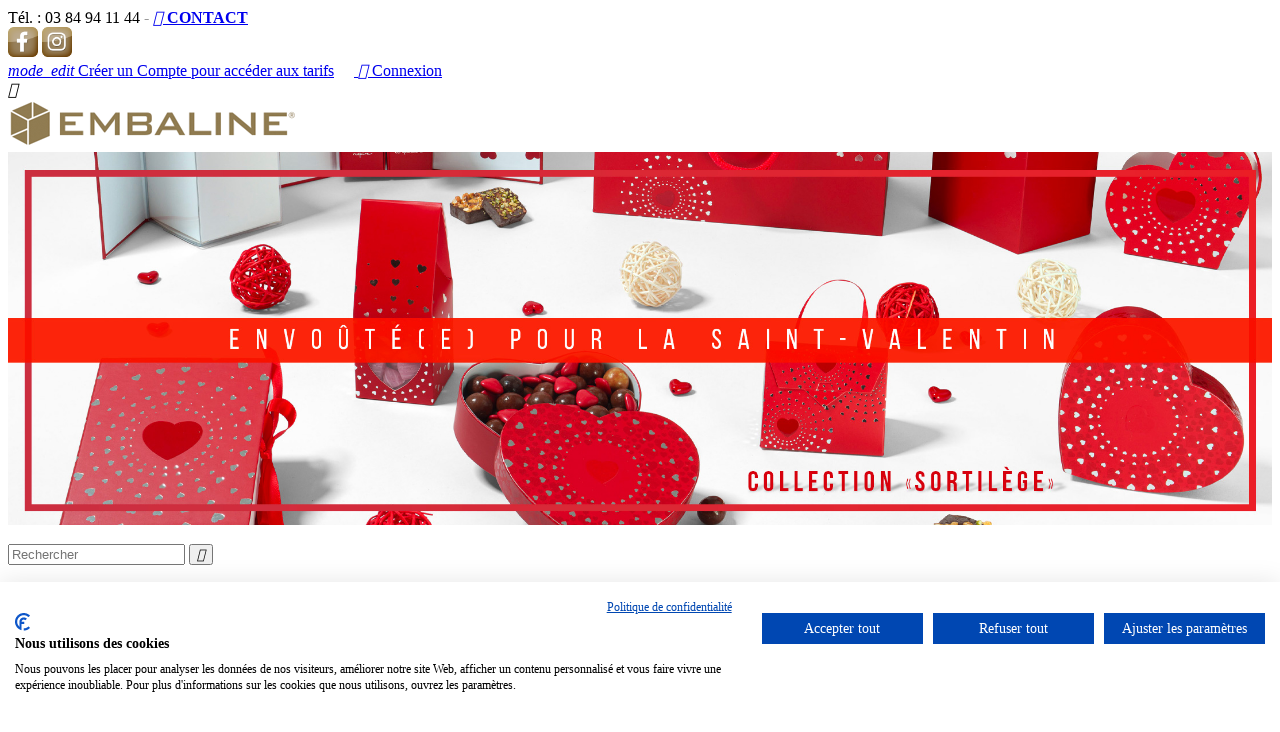

--- FILE ---
content_type: text/html; charset=utf-8
request_url: https://boutique.embaline.com/14-les-collections/automne-hiver/joyeux-noel/balzac-joyeux-noel.php
body_size: 15847
content:
<!doctype html>
<html lang="fr">

  <head>
    
       
<!-- Google Tag Manager -->
<script>(function(w,d,s,l,i){w[l]=w[l]||[];w[l].push({'gtm.start':
new Date().getTime(),event:'gtm.js'});var f=d.getElementsByTagName(s)[0],
j=d.createElement(s),dl=l!='dataLayer'?'&l='+l:'';j.async=true;j.src=
'https://www.googletagmanager.com/gtm.js?id='+i+dl;f.parentNode.insertBefore(j,f);
})(window,document,'script','dataLayer','GTM-N28FRXX');</script>
<!-- End Google Tag Manager -->

     
     
     

  <meta charset="utf-8">


  <meta http-equiv="x-ua-compatible" content="ie=edge">



  <title>Emballages boulangerie, pâtisserie, chocolaterie, confiserie</title>
  <meta name="description" content="Que ce soit pour la St Valentin, Pâques, Noël, l’été, l’automne, l’hiver ou toute autre occasion, Embaline saura vous enchanter avec ses collections uniques !">
  <meta name="keywords" content="Collections,St Valentin,Pâques,Noël,été,automne,hiver,printemps,Ballotins,Sacs,Coffrets de chocolats,Boîtes pliantes,Boîtes macarons,Boîtes métalliques,Coffrets oeuf,Boîtes Coeur,Sachets,Emballages transparents">
  <meta name="p:domain_verify" content="c399df17bfe54f4781a0938b1831f0e7"/>
  <meta name="majestic-site-verification" content="MJ12_8213934f-f76c-4dfc-b9d9-0540e4adb591">
  <meta name="norton-safeweb-site-verification" content="fmsuyp3iwoipt7fnuwwjgk4zkpm75auxr5kb2is170ptwed7zst8gwmecpcfw0s-r60v72-zr0enjln60sfs3kwa3wurrmvh8c35c5ivxxlkw3-0526tzwt33j3lj1br" />

 
   <meta name="robots" content="index">
  
      <link rel="canonical" href="https://boutique.embaline.com/14-les-collections">
  


  <meta name="viewport" content="width=device-width, initial-scale=1">

<link href="https://fonts.googleapis.com/css?family=Quicksand:300" rel="stylesheet">
<link href="https://fonts.googleapis.com/css?family=Handlee" rel="stylesheet">   


  <link rel="icon" type="image/vnd.microsoft.icon" href="/img/favicon.ico?1497535078">
  <link rel="shortcut icon" type="image/x-icon" href="/img/favicon.ico?1497535078">



    <link rel="stylesheet" href="https://boutique.embaline.com/themes/classic/assets/css/theme.css" type="text/css" media="all">
  <link rel="stylesheet" href="https://boutique.embaline.com/modules/pstcartcountdown/views/css/front.css" type="text/css" media="all">
  <link rel="stylesheet" href="https://boutique.embaline.com/modules/eb_frequence//views/css/front.css" type="text/css" media="all">
  <link rel="stylesheet" href="https://boutique.embaline.com/js/jquery/ui/themes/base/minified/jquery-ui.min.css" type="text/css" media="all">
  <link rel="stylesheet" href="https://boutique.embaline.com/js/jquery/ui/themes/base/minified/jquery.ui.theme.min.css" type="text/css" media="all">
  <link rel="stylesheet" href="https://boutique.embaline.com/modules/ps_imageslider/css/homeslider.css" type="text/css" media="all">
  <link rel="stylesheet" href="https://boutique.embaline.com/themes/classic/assets/css/custom.css" type="text/css" media="all">




  

  <script type="text/javascript">
        var prestashop = {"cart":{"products":[],"totals":{"total":{"type":"total","label":"Total","amount":0,"value":"0,00\u00a0\u20ac"}},"subtotals":{"products":{"type":"products","label":"Sous-total","amount":0,"value":"0,00\u00a0\u20ac"},"discounts":null,"shipping":{"type":"shipping","label":"Livraison","amount":0,"value":"gratuit"},"tax":null},"products_count":0,"summary_string":"0 articles","labels":{"tax_short":"(HT)","tax_long":"(hors taxe)"},"id_address_delivery":0,"id_address_invoice":0,"is_virtual":false,"vouchers":{"allowed":1,"added":[]},"discounts":[],"minimalPurchase":1,"minimalPurchaseRequired":"Un montant total minimum de 1,00\u00a0\u20acs HT est requis pour valider votre commande. Le montant actuel de votre commande est de 0,00\u00a0\u20ac HT."},"currency":{"name":"euro","iso_code":"EUR","iso_code_num":"978","sign":"\u20ac"},"customer":{"lastname":null,"firstname":null,"email":null,"last_passwd_gen":null,"birthday":null,"newsletter":null,"newsletter_date_add":null,"ip_registration_newsletter":null,"optin":null,"website":null,"company":null,"siret":null,"ape":null,"outstanding_allow_amount":0,"max_payment_days":0,"note":null,"is_guest":0,"id_shop":null,"id_shop_group":null,"id_default_group":1,"date_add":null,"date_upd":null,"reset_password_token":null,"reset_password_validity":null,"id":null,"is_logged":false,"gender":{"type":null,"name":null,"id":null},"risk":{"name":null,"color":null,"percent":null,"id":null},"addresses":[]},"language":{"name":"Fran\u00e7ais (French)","iso_code":"fr","locale":"fr-FR","language_code":"fr","is_rtl":"0","date_format_lite":"d\/m\/Y","date_format_full":"d\/m\/Y H:i:s","id":1},"page":{"title":"","canonical":"https:\/\/boutique.embaline.com\/14-les-collections","meta":{"title":"Emballages boulangerie, p\u00e2tisserie, chocolaterie, confiserie","description":"Que ce soit pour la St Valentin, P\u00e2ques, No\u00ebl, l\u2019\u00e9t\u00e9, l\u2019automne, l\u2019hiver ou toute autre occasion, Embaline saura vous enchanter avec ses collections uniques !","keywords":"Collections,St Valentin,P\u00e2ques,No\u00ebl,\u00e9t\u00e9,automne,hiver,printemps,Ballotins,Sacs,Coffrets de chocolats,Bo\u00eetes pliantes,Bo\u00eetes macarons,Bo\u00eetes m\u00e9talliques,Coffrets oeuf,Bo\u00eetes Coeur,Sachets,Emballages transparents","robots":"index"},"page_name":"category","body_classes":{"lang-fr":true,"lang-rtl":false,"country-FR":true,"currency-EUR":true,"layout-full-width":true,"page-category":true,"tax-display-disabled":true,"category-id-14":true,"category-Les Collections":true,"category-id-parent-12":true,"category-depth-level-3":true},"admin_notifications":[]},"shop":{"name":"Embaline","email":"contact@embaline.com","registration_number":"SIRET : 39056298100022","long":false,"lat":false,"logo":"\/img\/embaline-logo-1496646020.jpg","stores_icon":"\/img\/logo_stores.png","favicon":"\/img\/favicon.ico","favicon_update_time":"1497535078","address":{"formatted":"Embaline<br>108 Avenue Albert Thomas<br>70800 Saint-loup-sur-semouse<br>France","address1":"108 Avenue Albert Thomas","address2":"","postcode":"70800","city":"Saint-loup-sur-semouse","state":null,"country":"France"},"phone":"03 84 94 11 44","fax":"03 84 94 27 97"},"urls":{"base_url":"https:\/\/boutique.embaline.com\/","current_url":"https:\/\/boutique.embaline.com\/14-les-collections\/automne-hiver\/joyeux-noel\/balzac-joyeux-noel.php","shop_domain_url":"https:\/\/boutique.embaline.com","img_ps_url":"https:\/\/boutique.embaline.com\/img\/","img_cat_url":"https:\/\/boutique.embaline.com\/img\/c\/","img_lang_url":"https:\/\/boutique.embaline.com\/img\/l\/","img_prod_url":"https:\/\/boutique.embaline.com\/img\/p\/","img_manu_url":"https:\/\/boutique.embaline.com\/img\/m\/","img_sup_url":"https:\/\/boutique.embaline.com\/img\/su\/","img_ship_url":"https:\/\/boutique.embaline.com\/img\/s\/","img_store_url":"https:\/\/boutique.embaline.com\/img\/st\/","img_col_url":"https:\/\/boutique.embaline.com\/img\/co\/","img_url":"https:\/\/boutique.embaline.com\/themes\/classic\/assets\/img\/","css_url":"https:\/\/boutique.embaline.com\/themes\/classic\/assets\/css\/","js_url":"https:\/\/boutique.embaline.com\/themes\/classic\/assets\/js\/","pic_url":"https:\/\/boutique.embaline.com\/upload\/","pages":{"address":"https:\/\/boutique.embaline.com\/adresse","addresses":"https:\/\/boutique.embaline.com\/adresses","authentication":"https:\/\/boutique.embaline.com\/connexion","cart":"https:\/\/boutique.embaline.com\/panier","category":"https:\/\/boutique.embaline.com\/index.php?controller=category","cms":"https:\/\/boutique.embaline.com\/index.php?controller=cms","contact":"https:\/\/boutique.embaline.com\/nous-contacter","discount":"https:\/\/boutique.embaline.com\/reduction","guest_tracking":"https:\/\/boutique.embaline.com\/suivi-commande-invite","history":"https:\/\/boutique.embaline.com\/historique-commandes","identity":"https:\/\/boutique.embaline.com\/identite","index":"https:\/\/boutique.embaline.com\/","my_account":"https:\/\/boutique.embaline.com\/mon-compte","order_confirmation":"https:\/\/boutique.embaline.com\/confirmation-commande","order_detail":"https:\/\/boutique.embaline.com\/index.php?controller=order-detail","order_follow":"https:\/\/boutique.embaline.com\/suivi-commande","order":"https:\/\/boutique.embaline.com\/commande","order_return":"https:\/\/boutique.embaline.com\/index.php?controller=order-return","order_slip":"https:\/\/boutique.embaline.com\/avoirs","pagenotfound":"https:\/\/boutique.embaline.com\/page-introuvable","password":"https:\/\/boutique.embaline.com\/recuperation-mot-de-passe","pdf_invoice":"https:\/\/boutique.embaline.com\/index.php?controller=pdf-invoice","pdf_order_return":"https:\/\/boutique.embaline.com\/index.php?controller=pdf-order-return","pdf_order_slip":"https:\/\/boutique.embaline.com\/index.php?controller=pdf-order-slip","prices_drop":"https:\/\/boutique.embaline.com\/promotions","product":"https:\/\/boutique.embaline.com\/index.php?controller=product","search":"https:\/\/boutique.embaline.com\/recherche","sitemap":"https:\/\/boutique.embaline.com\/plan-site","stores":"https:\/\/boutique.embaline.com\/magasins","supplier":"https:\/\/boutique.embaline.com\/fournisseur","register":"https:\/\/boutique.embaline.com\/connexion?create_account=1","order_login":"https:\/\/boutique.embaline.com\/commande?login=1"},"theme_assets":"\/themes\/classic\/assets\/","actions":{"logout":"https:\/\/boutique.embaline.com\/?mylogout="}},"configuration":{"display_taxes_label":false,"low_quantity_threshold":3,"is_b2b":false,"is_catalog":true,"show_prices":false,"opt_in":{"partner":false},"quantity_discount":{"type":"discount","label":"R\u00e9duction"},"voucher_enabled":1,"return_enabled":0,"number_of_days_for_return":14},"field_required":[],"breadcrumb":{"links":[{"title":"Accueil","url":"https:\/\/boutique.embaline.com\/"},{"title":"Produits","url":"https:\/\/boutique.embaline.com\/12-produits"},{"title":"Les Collections","url":"https:\/\/boutique.embaline.com\/14-les-collections"}],"count":3},"link":{"protocol_link":"https:\/\/","protocol_content":"https:\/\/"},"time":1768713612,"static_token":"c5aa4edaa737f511b3448c9d6fe1f36a","token":"925837a62c198b8b129e62baa988badf"};
      </script>

  



  <style type="text/css">
    </style>
<script>
    var pcc_ajax_url = "/modules/pstcartcountdown/ajax.php";
    var pcc_token = "c5aa4edaa737f511b3448c9d6fe1f36a";
    var pcc_hour_txt = "hr";
    var pcc_min_txt = "min";
    var pcc_sec_txt = "sec";
    var pcc_mode = "clear";
    var pcc_psvd = 17;
    var pcc_to_time = 0;
    var pcc_popup_position = "bottom_right";
</script>



    
  <meta property="og:url" content="https://boutique.embaline.com/14-les-collections/automne-hiver/joyeux-noel/balzac-joyeux-noel.php" />
  <meta property="og:type" content="website" />
  <meta property="og:title" content="Emballages boulangerie, pâtisserie, chocolaterie, confiserie - Embaline" />
  <meta property="og:description" content="Que ce soit pour la St Valentin, Pâques, Noël, l’été, l’automne, l’hiver ou toute autre occasion, Embaline saura vous enchanter avec ses collections uniques !" />
  <meta property="og:image" content="" />

  </head>

  <body id="category" class="lang-fr country-fr currency-eur layout-full-width page-category tax-display-disabled category-id-14 category-les-collections category-id-parent-12 category-depth-level-3">

    
      
    

    <main>
      
              

      <header id="header">
        
          




  <script src="https://consent.cookiefirst.com/sites/boutique.embaline.com-15309e2a-d02c-447b-b2b6-1fed04d96a08/consent.js"></script>
      
  <!-- Google Tag Manager (noscript) -->
  <noscript><iframe src="https://www.googletagmanager.com/ns.html?id=GTM-N28FRXX"
  height="0" width="0" style="display:none;visibility:hidden"></iframe></noscript>
  <!-- End Google Tag Manager (noscript) -->




<div class="header-banner">
  <div class="pstcartcountdown-container" data-hook="displayBanner">    <div class="pstcartcountdown-block  displayBanner"
         id="pcc-displayBanner"
         style="display: none;  "
    >
        <div class="pcc-text">
                            <p>Votre panier sera conservé durant 24h, ne perdez pas de temps ;)</p> 
                    </div>
        <div class="pstcartcountdown pcc-inactive pcc-17 pcc-labels-0"data-to=""style="font-size: 1.5rem;"><span class="pcc-main"></span></div>
        <span class="pcc-close pcc-close-after" style="">&times;</span>
    </div>
</div>
</div>



<nav class="header-nav">
  <div class="container">
    <div class="row">
      <div class="hidden-sm-down">
        <div class="col-md-6 col-xs-12">
          <div id="_desktop_contact_link">
  <div id="contact-link">
           <span class="telToHide">
      
      Tél. : <span>03 84 94 11 44</span></span>
        <div style="display:inline!important"><span class="telToHide" style="color:#999999;"> - </span><a id="contactLink" style="font-weight: bold" href="http://boutique.embaline.com/nous-contacter"><i class="material-icons"></i> CONTACT</a></div>
    <div class="picto-reseaux">
      <a href="https://www.facebook.com/Embaline-Packaging-1807228546195808/" target="_blank"><img src="https://boutique.embaline.com/themes/classic/assets/img/picto-facebook.png" width="30" height="30"></a>
      <a href="https://www.instagram.com/embaline_packaging/" target="_blank"><img src="https://boutique.embaline.com/themes/classic/assets/img/picto-instagram.png" width="30" height="30"></a>
    </div>
  </div>
</div>

        </div>
        <div class="col-md-6 right-nav">
          <div id="_desktop_user_info">
  <div class="user-info">
    
    <a
        href="http://boutique.embaline.com/themes/classic/formulaire/contact.php"
        title="Demande de création de compte"
        rel="nofollow"
      >
        <i class="material-icons">mode_edit</i>
        <span class="hidden-sm-down" style="margin-right:20px">Créer un Compte pour accéder aux tarifs</span>
      </a>
      <a
        href="https://boutique.embaline.com/mon-compte"
        title="Identifiez-vous"
        rel="nofollow"
      >
        <i class="material-icons">&#xE7FF;</i>
        <span class="hidden-sm-down">Connexion</span>
      </a>
      </div>
</div>

        </div>
        
      </div>
      <div class="hidden-md-up text-xs-center mobile">
        <div class="pull-xs-left" id="menu-icon">
          <i class="material-icons d-inline">&#xE5D2;</i>
        </div>
        <div class="pull-xs-right" id="_mobile_cart"></div>
        <div class="pull-xs-right" id="_mobile_user_info"></div>
        <div class="top-logo" id="_mobile_logo"></div>
        <div class="clearfix"></div>
      </div>
    </div>
  </div>
</nav>



<div class="header-top">
  <div class="container">
   <div class="row">
    <div class="col-md-2 hidden-sm-down" id="_desktop_logo">
      <a href="https://boutique.embaline.com/">
        <img class="logo img-responsive" src="/img/embaline-logo-1496646020.jpg" alt="Embaline">
      </a>
    </div>
        <div class="col-md-10 col-sm-12 position-static test">
      <div class="row">
        <!-- Block search module TOP -->

<div id="search_widget" class="col-lg-4 col-md-5 col-sm-12 search-widget" data-search-controller-url="//boutique.embaline.com/recherche">

<!--<div class="bandeau" style="margin-bottom: 15px;">	
    <a href="https://boutique.embaline.com/217-black-friday-2025">
			<img style="width:100%;" src="https://boutique.embaline.com/images/bandeau-black-friday-25.jpg" alt="">
    </a>
</div>-->

<!-- lancement Noël 25, switch entre les 3 collections full Noël -->


<div class="bandeau" style="margin-bottom: 15px;">	
    <a href="https://boutique.embaline.com/20-saint-valentin">
			<img style="width:100%;" src="https://boutique.embaline.com/images/bandeau-saint-valentin-26.jpg" alt="Envoûté(e) pour la Saint-Valentin 2026 avec la nouvelle collection de boîtes pour chocolats et packagings pour chocolatiers et artisans gourmands « Sortilège » !">
    </a>
</div>

<!--<div class="bandeau" style="margin-bottom: 15px;">	
    <a href="https://boutique.embaline.com/recherche?controller=search&s=kit+fete+des+meres">
			<img style="width:100%;" src="https://boutique.embaline.com/images/bandeau-fete-des-meres-2025.jpg" alt="Les kits fête des mères pour préparer le dimanche 25 Mai 2025 !">
    </a>
</div>-->

<!--<div class="bandeau" style="margin-bottom: 15px;">	
			<img style="width:100%; border:1px solid #7d6940;" src="https://boutique.embaline.com/themes/classic/images/bandeau18.jpg" alt="Grande Opération Calendrier de l'Avent - De nouveaux cadeaux à gagner chaque jour !">
</div>-->

<form method="get" action="//boutique.embaline.com/recherche">
	<input type="hidden" name="controller" value="search">
	<input type="text" name="s" value="" placeholder="Rechercher">
	<button type="submit">
		<i class="material-icons search">&#xE8B6;</i>
	</button>
</form>

<!--<div class="col-lg-12 hidden-sm-down" style="pointer-events:none">
<img style="width:100%; pointer-events:none" src="/images/ombre-sous-recherche.png" alt="ombre sous barre de recherche">
</div>-->

	</div>

<!-- /Block search module TOP -->

        <div class="clearfix"></div>
      </div>
    </div>
      </div>
  <div id="mobile_top_menu_wrapper" class="row hidden-md-up" style="display:none;">
    <div class="js-top-menu mobile" id="_mobile_top_menu"></div>
    <div class="js-top-menu-bottom">
      <div id="_mobile_currency_selector"></div>
      <div id="_mobile_language_selector"></div>
      <div id="_mobile_contact_link"></div>
    </div>
  </div>
</div>


<div id="fixed-menu"> 
  <div class="container">
    <div class="row">
      <div  class="col-md-12 col-sm-12 position-static">
        <div class="row">
          

<div class="menu js-top-menu position-static hidden-sm-down" id="_desktop_top_menu">
              <ul class="top-menu" id="top-menu" data-depth="0">
                    <li class="category" id="category-12">
                          <a
                class="dropdown-item"
                href="https://boutique.embaline.com/12-produits" data-depth="0"
                              >
                                  
                                    <span class="pull-xs-right hidden-md-up">
                    <span data-target="#top_sub_menu_7360" data-toggle="collapse" class="navbar-toggler collapse-icons">
                      <i class="material-icons add">&#xE313;</i>
                      <i class="material-icons remove">&#xE316;</i>
                    </span>
                  </span>
                                Produits
              </a>
                            <div  class="popover sub-menu js-sub-menu collapse" id="top_sub_menu_7360">
                          <ul class="top-menu"  data-depth="1">
                    <li class="category current " id="category-14">
                          <a
                class="dropdown-item dropdown-submenu"
                href="https://boutique.embaline.com/14-les-collections" data-depth="1"
                              >
                                  
                                    <span class="pull-xs-right hidden-md-up">
                    <span data-target="#top_sub_menu_14900" data-toggle="collapse" class="navbar-toggler collapse-icons">
                      <i class="material-icons add">&#xE313;</i>
                      <i class="material-icons remove">&#xE316;</i>
                    </span>
                  </span>
                                Les Collections
              </a>
                            <div  class="collapse" id="top_sub_menu_14900">
                          <ul class="top-menu"  data-depth="2">
                    <li class="category" id="category-23">
                          <a
                class="dropdown-item"
                href="https://boutique.embaline.com/23-automne-hiver" data-depth="2"
                              >
                                  
                                    <span class="pull-xs-right hidden-md-up">
                    <span data-target="#top_sub_menu_71451" data-toggle="collapse" class="navbar-toggler collapse-icons">
                      <i class="material-icons add">&#xE313;</i>
                      <i class="material-icons remove">&#xE316;</i>
                    </span>
                  </span>
                                Automne-Hiver
              </a>
                            <div  class="collapse" id="top_sub_menu_71451">
                          <ul class="top-menu"  data-depth="3">
                    <li class="category" id="category-418">
                          <a
                class="dropdown-item"
                href="https://boutique.embaline.com/418-casse-noisette" data-depth="3"
                              >
                                Casse Noisette
              </a>
                          </li>
                    <li class="category" id="category-419">
                          <a
                class="dropdown-item"
                href="https://boutique.embaline.com/419-epicea" data-depth="3"
                              >
                                Épicéa
              </a>
                          </li>
                    <li class="category" id="category-420">
                          <a
                class="dropdown-item"
                href="https://boutique.embaline.com/420-joyau-royal" data-depth="3"
                              >
                                Joyau Royal
              </a>
                          </li>
                    <li class="category" id="category-421">
                          <a
                class="dropdown-item"
                href="https://boutique.embaline.com/421-tempo" data-depth="3"
                              >
                                Tempo
              </a>
                          </li>
                    <li class="category" id="category-422">
                          <a
                class="dropdown-item"
                href="https://boutique.embaline.com/422-ultra-violet" data-depth="3"
                              >
                                Ultra Violet
              </a>
                          </li>
                    <li class="category" id="category-394">
                          <a
                class="dropdown-item"
                href="https://boutique.embaline.com/394-celeste" data-depth="3"
                              >
                                Céleste
              </a>
                          </li>
                    <li class="category" id="category-395">
                          <a
                class="dropdown-item"
                href="https://boutique.embaline.com/395-poussiere-d-etoiles" data-depth="3"
                              >
                                Poussière d&#039;Étoiles
              </a>
                          </li>
                    <li class="category" id="category-396">
                          <a
                class="dropdown-item"
                href="https://boutique.embaline.com/396-make-a-wish" data-depth="3"
                              >
                                Make a wish
              </a>
                          </li>
                    <li class="category" id="category-397">
                          <a
                class="dropdown-item"
                href="https://boutique.embaline.com/397-planete-cacao" data-depth="3"
                              >
                                Planète cacao
              </a>
                          </li>
                    <li class="category" id="category-322">
                          <a
                class="dropdown-item"
                href="https://boutique.embaline.com/322-toile-de-jouy" data-depth="3"
                              >
                                Toile de Jouy
              </a>
                          </li>
                    <li class="category" id="category-323">
                          <a
                class="dropdown-item"
                href="https://boutique.embaline.com/323-terracotta" data-depth="3"
                              >
                                Terracotta
              </a>
                          </li>
                    <li class="category" id="category-324">
                          <a
                class="dropdown-item"
                href="https://boutique.embaline.com/324-french-touch" data-depth="3"
                              >
                                French Touch
              </a>
                          </li>
                    <li class="category" id="category-325">
                          <a
                class="dropdown-item"
                href="https://boutique.embaline.com/325-jacquard" data-depth="3"
                              >
                                Jacquard
              </a>
                          </li>
                    <li class="category" id="category-275">
                          <a
                class="dropdown-item"
                href="https://boutique.embaline.com/275-la-foret-enchantee" data-depth="3"
                              >
                                La forêt enchantée
              </a>
                          </li>
                    <li class="category" id="category-276">
                          <a
                class="dropdown-item"
                href="https://boutique.embaline.com/276-promesse" data-depth="3"
                              >
                                Promesse
              </a>
                          </li>
                    <li class="category" id="category-277">
                          <a
                class="dropdown-item"
                href="https://boutique.embaline.com/277-chimerique" data-depth="3"
                              >
                                Chimérique
              </a>
                          </li>
                    <li class="category" id="category-278">
                          <a
                class="dropdown-item"
                href="https://boutique.embaline.com/278-choco-boheme" data-depth="3"
                              >
                                Choco Bohême
              </a>
                          </li>
                    <li class="category" id="category-279">
                          <a
                class="dropdown-item"
                href="https://boutique.embaline.com/279-laventure-gourmande" data-depth="3"
                              >
                                L’Aventure Gourmande
              </a>
                          </li>
                    <li class="category" id="category-218">
                          <a
                class="dropdown-item"
                href="https://boutique.embaline.com/218-esquisse" data-depth="3"
                              >
                                Esquisse
              </a>
                          </li>
                    <li class="category" id="category-280">
                          <a
                class="dropdown-item"
                href="https://boutique.embaline.com/280-sucre-d-orge" data-depth="3"
                              >
                                Sucre d’ orge
              </a>
                          </li>
                    <li class="category" id="category-206">
                          <a
                class="dropdown-item"
                href="https://boutique.embaline.com/206-ecrin" data-depth="3"
                              >
                                Écrin
              </a>
                          </li>
                    <li class="category" id="category-282">
                          <a
                class="dropdown-item"
                href="https://boutique.embaline.com/282-woody" data-depth="3"
                              >
                                Woody
              </a>
                          </li>
                    <li class="category" id="category-232">
                          <a
                class="dropdown-item"
                href="https://boutique.embaline.com/232-calendriers-de-l-avent" data-depth="3"
                              >
                                Calendriers de l&#039;Avent
              </a>
                          </li>
              </ul>
    
              </div>
                          </li>
                    <li class="category" id="category-21">
                          <a
                class="dropdown-item"
                href="https://boutique.embaline.com/21-paques" data-depth="2"
                              >
                                  
                                    <span class="pull-xs-right hidden-md-up">
                    <span data-target="#top_sub_menu_40148" data-toggle="collapse" class="navbar-toggler collapse-icons">
                      <i class="material-icons add">&#xE313;</i>
                      <i class="material-icons remove">&#xE316;</i>
                    </span>
                  </span>
                                Pâques
              </a>
                            <div  class="collapse" id="top_sub_menu_40148">
                          <ul class="top-menu"  data-depth="3">
                    <li class="category" id="category-427">
                          <a
                class="dropdown-item"
                href="https://boutique.embaline.com/427-exotique" data-depth="3"
                              >
                                Exotique
              </a>
                          </li>
                    <li class="category" id="category-428">
                          <a
                class="dropdown-item"
                href="https://boutique.embaline.com/428-alphonse-et-ernestine" data-depth="3"
                              >
                                Alphonse et Ernestine
              </a>
                          </li>
                    <li class="category" id="category-429">
                          <a
                class="dropdown-item"
                href="https://boutique.embaline.com/429-symphonie" data-depth="3"
                              >
                                Symphonie
              </a>
                          </li>
                    <li class="category" id="category-410">
                          <a
                class="dropdown-item"
                href="https://boutique.embaline.com/410-garden-party" data-depth="3"
                              >
                                Garden Party
              </a>
                          </li>
                    <li class="category" id="category-411">
                          <a
                class="dropdown-item"
                href="https://boutique.embaline.com/411-le-lapin-d-alice" data-depth="3"
                              >
                                Le Lapin d&#039;Alice
              </a>
                          </li>
                    <li class="category" id="category-412">
                          <a
                class="dropdown-item"
                href="https://boutique.embaline.com/412-art-nouveau" data-depth="3"
                              >
                                Art Nouveau
              </a>
                          </li>
                    <li class="category" id="category-380">
                          <a
                class="dropdown-item"
                href="https://boutique.embaline.com/380-papillon" data-depth="3"
                              >
                                Papillon
              </a>
                          </li>
                    <li class="category" id="category-381">
                          <a
                class="dropdown-item"
                href="https://boutique.embaline.com/381-purity" data-depth="3"
                              >
                                Purity
              </a>
                          </li>
                    <li class="category" id="category-382">
                          <a
                class="dropdown-item"
                href="https://boutique.embaline.com/382-folklore" data-depth="3"
                              >
                                Folklore
              </a>
                          </li>
                    <li class="category" id="category-305">
                          <a
                class="dropdown-item"
                href="https://boutique.embaline.com/305-apicao" data-depth="3"
                              >
                                Apicao
              </a>
                          </li>
                    <li class="category" id="category-306">
                          <a
                class="dropdown-item"
                href="https://boutique.embaline.com/306-les-bestioles" data-depth="3"
                              >
                                Les Bestioles
              </a>
                          </li>
                    <li class="category" id="category-258">
                          <a
                class="dropdown-item"
                href="https://boutique.embaline.com/258-celadon" data-depth="3"
                              >
                                Céladon
              </a>
                          </li>
                    <li class="category" id="category-307">
                          <a
                class="dropdown-item"
                href="https://boutique.embaline.com/307-colorama" data-depth="3"
                              >
                                Colorama
              </a>
                          </li>
                    <li class="category" id="category-263">
                          <a
                class="dropdown-item"
                href="https://boutique.embaline.com/263-cameleon-paques" data-depth="3"
                              >
                                Caméléon Pâques
              </a>
                          </li>
                    <li class="category" id="category-72">
                          <a
                class="dropdown-item"
                href="https://boutique.embaline.com/72-nos-oeufs" data-depth="3"
                              >
                                Nos Œufs
              </a>
                          </li>
                    <li class="category" id="category-244">
                          <a
                class="dropdown-item"
                href="https://boutique.embaline.com/244-gamme-calisto-speciale-moulages-et-gateaux" data-depth="3"
                              >
                                Gamme Calisto - Spéciale moulages et gâteaux
              </a>
                          </li>
                    <li class="category" id="category-74">
                          <a
                class="dropdown-item"
                href="https://boutique.embaline.com/74-les-socles-et-presentoirs" data-depth="3"
                              >
                                Les Socles et Présentoirs
              </a>
                          </li>
                    <li class="category" id="category-73">
                          <a
                class="dropdown-item"
                href="https://boutique.embaline.com/73-paques-en-toute-transparence" data-depth="3"
                              >
                                Pâques en toute Transparence
              </a>
                          </li>
                    <li class="category" id="category-387">
                          <a
                class="dropdown-item"
                href="https://boutique.embaline.com/387-nos-frisures-et-calages" data-depth="3"
                              >
                                Nos frisures et calages
              </a>
                          </li>
              </ul>
    
              </div>
                          </li>
                    <li class="category" id="category-20">
                          <a
                class="dropdown-item"
                href="https://boutique.embaline.com/20-saint-valentin" data-depth="2"
                              >
                                  
                                    <span class="pull-xs-right hidden-md-up">
                    <span data-target="#top_sub_menu_89187" data-toggle="collapse" class="navbar-toggler collapse-icons">
                      <i class="material-icons add">&#xE313;</i>
                      <i class="material-icons remove">&#xE316;</i>
                    </span>
                  </span>
                                Saint-Valentin
              </a>
                            <div  class="collapse" id="top_sub_menu_89187">
                          <ul class="top-menu"  data-depth="3">
                    <li class="category" id="category-425">
                          <a
                class="dropdown-item"
                href="https://boutique.embaline.com/425-sortilege" data-depth="3"
                              >
                                Sortilège
              </a>
                          </li>
                    <li class="category" id="category-426">
                          <a
                class="dropdown-item"
                href="https://boutique.embaline.com/426-chambord" data-depth="3"
                              >
                                Chambord
              </a>
                          </li>
                    <li class="category" id="category-407">
                          <a
                class="dropdown-item"
                href="https://boutique.embaline.com/407-romance-a-l-anglaise" data-depth="3"
                              >
                                Romance à l&#039;anglaise
              </a>
                          </li>
                    <li class="category" id="category-409">
                          <a
                class="dropdown-item"
                href="https://boutique.embaline.com/409-tocade" data-depth="3"
                              >
                                Tocade
              </a>
                          </li>
                    <li class="category" id="category-378">
                          <a
                class="dropdown-item"
                href="https://boutique.embaline.com/378-etreinte" data-depth="3"
                              >
                                Étreinte
              </a>
                          </li>
                    <li class="category" id="category-379">
                          <a
                class="dropdown-item"
                href="https://boutique.embaline.com/379-confidence" data-depth="3"
                              >
                                Confidence
              </a>
                          </li>
                    <li class="category" id="category-308">
                          <a
                class="dropdown-item"
                href="https://boutique.embaline.com/308-ma-petite-folie" data-depth="3"
                              >
                                Ma petite Folie
              </a>
                          </li>
                    <li class="category" id="category-309">
                          <a
                class="dropdown-item"
                href="https://boutique.embaline.com/309-tendresse" data-depth="3"
                              >
                                Tendresse
              </a>
                          </li>
                    <li class="category" id="category-253">
                          <a
                class="dropdown-item"
                href="https://boutique.embaline.com/253-premier-rendez-vous-rouge-et-blanc" data-depth="3"
                              >
                                Premier rendez-vous (Rouge et Blanc)
              </a>
                          </li>
                    <li class="category" id="category-255">
                          <a
                class="dropdown-item"
                href="https://boutique.embaline.com/255-plein-coeur" data-depth="3"
                              >
                                Plein Cœur
              </a>
                          </li>
                    <li class="category" id="category-262">
                          <a
                class="dropdown-item"
                href="https://boutique.embaline.com/262-cameleon-saint-valentin" data-depth="3"
                              >
                                Caméléon Saint-valentin
              </a>
                          </li>
                    <li class="category" id="category-62">
                          <a
                class="dropdown-item"
                href="https://boutique.embaline.com/62-idylle" data-depth="3"
                              >
                                Idylle
              </a>
                          </li>
                    <li class="category" id="category-241">
                          <a
                class="dropdown-item"
                href="https://boutique.embaline.com/241-nos-coeurs" data-depth="3"
                              >
                                Nos Cœurs
              </a>
                          </li>
                    <li class="category" id="category-242">
                          <a
                class="dropdown-item"
                href="https://boutique.embaline.com/242-nos-illustrations-pour-sacs" data-depth="3"
                              >
                                Nos Illustrations pour Sacs
              </a>
                          </li>
              </ul>
    
              </div>
                          </li>
                    <li class="category" id="category-22">
                          <a
                class="dropdown-item"
                href="https://boutique.embaline.com/22-ete" data-depth="2"
                              >
                                  
                                    <span class="pull-xs-right hidden-md-up">
                    <span data-target="#top_sub_menu_29268" data-toggle="collapse" class="navbar-toggler collapse-icons">
                      <i class="material-icons add">&#xE313;</i>
                      <i class="material-icons remove">&#xE316;</i>
                    </span>
                  </span>
                                Été
              </a>
                            <div  class="collapse" id="top_sub_menu_29268">
                          <ul class="top-menu"  data-depth="3">
                    <li class="category" id="category-398">
                          <a
                class="dropdown-item"
                href="https://boutique.embaline.com/398-blush" data-depth="3"
                              >
                                Blush
              </a>
                          </li>
                    <li class="category" id="category-77">
                          <a
                class="dropdown-item"
                href="https://boutique.embaline.com/77-baya" data-depth="3"
                              >
                                Baya
              </a>
                          </li>
                    <li class="category" id="category-243">
                          <a
                class="dropdown-item"
                href="https://boutique.embaline.com/243-aquarelle" data-depth="3"
                              >
                                Aquarelle
              </a>
                          </li>
              </ul>
    
              </div>
                          </li>
                    <li class="category" id="category-24">
                          <a
                class="dropdown-item"
                href="https://boutique.embaline.com/24-les-incontournables" data-depth="2"
                              >
                                  
                                    <span class="pull-xs-right hidden-md-up">
                    <span data-target="#top_sub_menu_17478" data-toggle="collapse" class="navbar-toggler collapse-icons">
                      <i class="material-icons add">&#xE313;</i>
                      <i class="material-icons remove">&#xE316;</i>
                    </span>
                  </span>
                                Les Incontournables
              </a>
                            <div  class="collapse" id="top_sub_menu_17478">
                          <ul class="top-menu"  data-depth="3">
                    <li class="category" id="category-215">
                          <a
                class="dropdown-item"
                href="https://boutique.embaline.com/215-ecrin" data-depth="3"
                              >
                                Écrin
              </a>
                          </li>
                    <li class="category" id="category-413">
                          <a
                class="dropdown-item"
                href="https://boutique.embaline.com/413-oursons" data-depth="3"
                              >
                                Oursons
              </a>
                          </li>
              </ul>
    
              </div>
                          </li>
              </ul>
    
              </div>
                          </li>
                    <li class="category" id="category-417">
                          <a
                class="dropdown-item dropdown-submenu"
                href="https://boutique.embaline.com/417-personnalisation-en-ligne" data-depth="1"
                              >
                                Personnalisation en ligne
              </a>
                          </li>
                    <li class="category" id="category-296">
                          <a
                class="dropdown-item dropdown-submenu"
                href="https://boutique.embaline.com/296-gamme-vertuosite" data-depth="1"
                              >
                                Gamme Vertuosité
              </a>
                          </li>
                    <li class="category" id="category-15">
                          <a
                class="dropdown-item dropdown-submenu"
                href="https://boutique.embaline.com/15-gamme-receptionel" data-depth="1"
                              >
                                Gamme Réceptionel
              </a>
                          </li>
                    <li class="category" id="category-16">
                          <a
                class="dropdown-item dropdown-submenu"
                href="https://boutique.embaline.com/16-les-accessoires" data-depth="1"
                              >
                                Les Accessoires
              </a>
                          </li>
                    <li class="category" id="category-17">
                          <a
                class="dropdown-item dropdown-submenu"
                href="https://boutique.embaline.com/17-les-classiques" data-depth="1"
                              >
                                  
                                    <span class="pull-xs-right hidden-md-up">
                    <span data-target="#top_sub_menu_7122" data-toggle="collapse" class="navbar-toggler collapse-icons">
                      <i class="material-icons add">&#xE313;</i>
                      <i class="material-icons remove">&#xE316;</i>
                    </span>
                  </span>
                                Les Classiques
              </a>
                            <div  class="collapse" id="top_sub_menu_7122">
                          <ul class="top-menu"  data-depth="2">
                    <li class="category" id="category-26">
                          <a
                class="dropdown-item"
                href="https://boutique.embaline.com/26-ballotins" data-depth="2"
                              >
                                  
                                    <span class="pull-xs-right hidden-md-up">
                    <span data-target="#top_sub_menu_62942" data-toggle="collapse" class="navbar-toggler collapse-icons">
                      <i class="material-icons add">&#xE313;</i>
                      <i class="material-icons remove">&#xE316;</i>
                    </span>
                  </span>
                                Ballotins
              </a>
                            <div  class="collapse" id="top_sub_menu_62942">
                          <ul class="top-menu"  data-depth="3">
                    <li class="category" id="category-92">
                          <a
                class="dropdown-item"
                href="https://boutique.embaline.com/92-ballotins-unis" data-depth="3"
                              >
                                Ballotins Unis
              </a>
                          </li>
                    <li class="category" id="category-93">
                          <a
                class="dropdown-item"
                href="https://boutique.embaline.com/93-ballotins-imprimes" data-depth="3"
                              >
                                Ballotins imprimés
              </a>
                          </li>
                    <li class="category" id="category-94">
                          <a
                class="dropdown-item"
                href="https://boutique.embaline.com/94-ballotins-textures" data-depth="3"
                              >
                                Ballotins texturés
              </a>
                          </li>
                    <li class="category" id="category-286">
                          <a
                class="dropdown-item"
                href="https://boutique.embaline.com/286-ballotins-rubans-unis" data-depth="3"
                              >
                                Ballotins Rubans Unis
              </a>
                          </li>
                    <li class="category" id="category-128">
                          <a
                class="dropdown-item"
                href="https://boutique.embaline.com/128-ballotins-rubans-imprimes" data-depth="3"
                              >
                                Ballotins rubans imprimés
              </a>
                          </li>
                    <li class="category" id="category-25">
                          <a
                class="dropdown-item"
                href="https://boutique.embaline.com/25-ballochocs" data-depth="3"
                              >
                                Ballochocs
              </a>
                          </li>
              </ul>
    
              </div>
                          </li>
                    <li class="category" id="category-297">
                          <a
                class="dropdown-item"
                href="https://boutique.embaline.com/297-boites-bois" data-depth="2"
                              >
                                Boîtes Bois
              </a>
                          </li>
                    <li class="category" id="category-119">
                          <a
                class="dropdown-item"
                href="https://boutique.embaline.com/119-boites-cake-et-buche" data-depth="2"
                              >
                                Boîtes Cake et Bûche
              </a>
                          </li>
                    <li class="category" id="category-27">
                          <a
                class="dropdown-item"
                href="https://boutique.embaline.com/27-boites-macarons" data-depth="2"
                              >
                                  
                                    <span class="pull-xs-right hidden-md-up">
                    <span data-target="#top_sub_menu_1080" data-toggle="collapse" class="navbar-toggler collapse-icons">
                      <i class="material-icons add">&#xE313;</i>
                      <i class="material-icons remove">&#xE316;</i>
                    </span>
                  </span>
                                Boîtes Macarons
              </a>
                            <div  class="collapse" id="top_sub_menu_1080">
                          <ul class="top-menu"  data-depth="3">
                    <li class="category" id="category-95">
                          <a
                class="dropdown-item"
                href="https://boutique.embaline.com/95-arabesques" data-depth="3"
                              >
                                Arabesques
              </a>
                          </li>
                    <li class="category" id="category-96">
                          <a
                class="dropdown-item"
                href="https://boutique.embaline.com/96-acidulees" data-depth="3"
                              >
                                Acidulées
              </a>
                          </li>
                    <li class="category" id="category-97">
                          <a
                class="dropdown-item"
                href="https://boutique.embaline.com/97-mac-transparente" data-depth="3"
                              >
                                Mac transparente
              </a>
                          </li>
                    <li class="category" id="category-98">
                          <a
                class="dropdown-item"
                href="https://boutique.embaline.com/98-mac-trans-moderne" data-depth="3"
                              >
                                Mac Trans&#039; Moderne
              </a>
                          </li>
                    <li class="category" id="category-299">
                          <a
                class="dropdown-item"
                href="https://boutique.embaline.com/299-macarons-boites-ronde" data-depth="3"
                              >
                                Boîtes Ronde Macarons
              </a>
                          </li>
                    <li class="category" id="category-300">
                          <a
                class="dropdown-item"
                href="https://boutique.embaline.com/300-macarons-plumiers-reglettes" data-depth="3"
                              >
                                Plumiers et réglettes Macarons
              </a>
                          </li>
                    <li class="category" id="category-302">
                          <a
                class="dropdown-item"
                href="https://boutique.embaline.com/302-cleo-macarons" data-depth="3"
                              >
                                Cléo Macarons
              </a>
                          </li>
                    <li class="category" id="category-416">
                          <a
                class="dropdown-item"
                href="https://boutique.embaline.com/416-noir-blanc" data-depth="3"
                              >
                                Noir &amp; Blanc
              </a>
                          </li>
              </ul>
    
              </div>
                          </li>
                    <li class="category" id="category-28">
                          <a
                class="dropdown-item"
                href="https://boutique.embaline.com/28-boites-metal" data-depth="2"
                              >
                                  
                                    <span class="pull-xs-right hidden-md-up">
                    <span data-target="#top_sub_menu_38629" data-toggle="collapse" class="navbar-toggler collapse-icons">
                      <i class="material-icons add">&#xE313;</i>
                      <i class="material-icons remove">&#xE316;</i>
                    </span>
                  </span>
                                Boîtes Métal
              </a>
                            <div  class="collapse" id="top_sub_menu_38629">
                          <ul class="top-menu"  data-depth="3">
                    <li class="category" id="category-99">
                          <a
                class="dropdown-item"
                href="https://boutique.embaline.com/99-boites-tube" data-depth="3"
                              >
                                Boîtes Tube
              </a>
                          </li>
                    <li class="category" id="category-100">
                          <a
                class="dropdown-item"
                href="https://boutique.embaline.com/100-boites-oeuf" data-depth="3"
                              >
                                Boîtes Œuf
              </a>
                          </li>
                    <li class="category" id="category-288">
                          <a
                class="dropdown-item"
                href="https://boutique.embaline.com/288-boites-boule" data-depth="3"
                              >
                                Boîtes Boule
              </a>
                          </li>
                    <li class="category" id="category-289">
                          <a
                class="dropdown-item"
                href="https://boutique.embaline.com/289-boites-ronde" data-depth="3"
                              >
                                Boîtes Ronde
              </a>
                          </li>
                    <li class="category" id="category-290">
                          <a
                class="dropdown-item"
                href="https://boutique.embaline.com/290-boites-coeur" data-depth="3"
                              >
                                Boîtes Cœur
              </a>
                          </li>
                    <li class="category" id="category-291">
                          <a
                class="dropdown-item"
                href="https://boutique.embaline.com/291-boites-livre" data-depth="3"
                              >
                                Boîtes Livre
              </a>
                          </li>
                    <li class="category" id="category-292">
                          <a
                class="dropdown-item"
                href="https://boutique.embaline.com/292-boites-couronne" data-depth="3"
                              >
                                Boîtes Couronne
              </a>
                          </li>
                    <li class="category" id="category-293">
                          <a
                class="dropdown-item"
                href="https://boutique.embaline.com/293-boites-distributeur" data-depth="3"
                              >
                                Boîtes Distributeur
              </a>
                          </li>
                    <li class="category" id="category-294">
                          <a
                class="dropdown-item"
                href="https://boutique.embaline.com/294-boites-carrousel" data-depth="3"
                              >
                                Boîtes Carrousel
              </a>
                          </li>
              </ul>
    
              </div>
                          </li>
                    <li class="category" id="category-115">
                          <a
                class="dropdown-item"
                href="https://boutique.embaline.com/115-boites-rectangulaires" data-depth="2"
                              >
                                Boîtes Rectangulaires
              </a>
                          </li>
                    <li class="category" id="category-414">
                          <a
                class="dropdown-item"
                href="https://boutique.embaline.com/414-boites-carrees" data-depth="2"
                              >
                                Boîtes Carrées
              </a>
                          </li>
                    <li class="category" id="category-230">
                          <a
                class="dropdown-item"
                href="https://boutique.embaline.com/230-calendriers-de-l-avent" data-depth="2"
                              >
                                Calendriers de l&#039;Avent
              </a>
                          </li>
                    <li class="category" id="category-298">
                          <a
                class="dropdown-item"
                href="https://boutique.embaline.com/298-ceramiques" data-depth="2"
                              >
                                Céramiques
              </a>
                          </li>
                    <li class="category" id="category-116">
                          <a
                class="dropdown-item"
                href="https://boutique.embaline.com/116-coffrets-pour-paniers-garnis" data-depth="2"
                              >
                                Coffrets pour Paniers Garnis
              </a>
                          </li>
                    <li class="category" id="category-29">
                          <a
                class="dropdown-item"
                href="https://boutique.embaline.com/29-couleurs-intemporelles" data-depth="2"
                              >
                                  
                                    <span class="pull-xs-right hidden-md-up">
                    <span data-target="#top_sub_menu_21503" data-toggle="collapse" class="navbar-toggler collapse-icons">
                      <i class="material-icons add">&#xE313;</i>
                      <i class="material-icons remove">&#xE316;</i>
                    </span>
                  </span>
                                Couleurs Intemporelles
              </a>
                            <div  class="collapse" id="top_sub_menu_21503">
                          <ul class="top-menu"  data-depth="3">
                    <li class="category" id="category-106">
                          <a
                class="dropdown-item"
                href="https://boutique.embaline.com/106-rouge" data-depth="3"
                              >
                                Rouge
              </a>
                          </li>
                    <li class="category" id="category-107">
                          <a
                class="dropdown-item"
                href="https://boutique.embaline.com/107-fuchsia" data-depth="3"
                              >
                                Fuchsia
              </a>
                          </li>
                    <li class="category" id="category-108">
                          <a
                class="dropdown-item"
                href="https://boutique.embaline.com/108-orange" data-depth="3"
                              >
                                Orange
              </a>
                          </li>
                    <li class="category" id="category-109">
                          <a
                class="dropdown-item"
                href="https://boutique.embaline.com/109-chocolat" data-depth="3"
                              >
                                Chocolat
              </a>
                          </li>
                    <li class="category" id="category-110">
                          <a
                class="dropdown-item"
                href="https://boutique.embaline.com/110-vert" data-depth="3"
                              >
                                Vert
              </a>
                          </li>
                    <li class="category" id="category-111">
                          <a
                class="dropdown-item"
                href="https://boutique.embaline.com/111-or" data-depth="3"
                              >
                                Or
              </a>
                          </li>
                    <li class="category" id="category-112">
                          <a
                class="dropdown-item"
                href="https://boutique.embaline.com/112-blanc" data-depth="3"
                              >
                                Blanc
              </a>
                          </li>
                    <li class="category" id="category-399">
                          <a
                class="dropdown-item"
                href="https://boutique.embaline.com/399-noir" data-depth="3"
                              >
                                Noir
              </a>
                          </li>
                    <li class="category" id="category-400">
                          <a
                class="dropdown-item"
                href="https://boutique.embaline.com/400-turquoise" data-depth="3"
                              >
                                Turquoise
              </a>
                          </li>
                    <li class="category" id="category-401">
                          <a
                class="dropdown-item"
                href="https://boutique.embaline.com/401-kraft" data-depth="3"
                              >
                                Kraft
              </a>
                          </li>
                    <li class="category" id="category-402">
                          <a
                class="dropdown-item"
                href="https://boutique.embaline.com/402-taupe" data-depth="3"
                              >
                                Taupe
              </a>
                          </li>
                    <li class="category" id="category-403">
                          <a
                class="dropdown-item"
                href="https://boutique.embaline.com/403-argent" data-depth="3"
                              >
                                Argent
              </a>
                          </li>
                    <li class="category" id="category-404">
                          <a
                class="dropdown-item"
                href="https://boutique.embaline.com/404-or-rose" data-depth="3"
                              >
                                Or Rosé
              </a>
                          </li>
                    <li class="category" id="category-405">
                          <a
                class="dropdown-item"
                href="https://boutique.embaline.com/405-cuivre" data-depth="3"
                              >
                                Cuivre
              </a>
                          </li>
              </ul>
    
              </div>
                          </li>
                    <li class="category" id="category-30">
                          <a
                class="dropdown-item"
                href="https://boutique.embaline.com/30-etuis-tablettes" data-depth="2"
                              >
                                Étuis Tablettes
              </a>
                          </li>
                    <li class="category" id="category-117">
                          <a
                class="dropdown-item"
                href="https://boutique.embaline.com/117-marrons-glaces" data-depth="2"
                              >
                                Marrons Glacés
              </a>
                          </li>
                    <li class="category" id="category-118">
                          <a
                class="dropdown-item"
                href="https://boutique.embaline.com/118-petits-contenants" data-depth="2"
                              >
                                Petits Contenants
              </a>
                          </li>
                    <li class="category" id="category-31">
                          <a
                class="dropdown-item"
                href="https://boutique.embaline.com/31-sachets-cellopolypropylene" data-depth="2"
                              >
                                Sachets Cello/Polypropylène
              </a>
                          </li>
                    <li class="category" id="category-32">
                          <a
                class="dropdown-item"
                href="https://boutique.embaline.com/32-sacs" data-depth="2"
                              >
                                  
                                    <span class="pull-xs-right hidden-md-up">
                    <span data-target="#top_sub_menu_22477" data-toggle="collapse" class="navbar-toggler collapse-icons">
                      <i class="material-icons add">&#xE313;</i>
                      <i class="material-icons remove">&#xE316;</i>
                    </span>
                  </span>
                                Sacs
              </a>
                            <div  class="collapse" id="top_sub_menu_22477">
                          <ul class="top-menu"  data-depth="3">
                    <li class="category" id="category-101">
                          <a
                class="dropdown-item"
                href="https://boutique.embaline.com/101-sacs-cabas" data-depth="3"
                              >
                                Sacs cabas
              </a>
                          </li>
                    <li class="category" id="category-102">
                          <a
                class="dropdown-item"
                href="https://boutique.embaline.com/102-sacs-cabas-imprimes" data-depth="3"
                              >
                                Sacs cabas imprimés
              </a>
                          </li>
                    <li class="category" id="category-103">
                          <a
                class="dropdown-item"
                href="https://boutique.embaline.com/103-sacs-kraft" data-depth="3"
                              >
                                Sacs kraft
              </a>
                          </li>
              </ul>
    
              </div>
                          </li>
                    <li class="category" id="category-114">
                          <a
                class="dropdown-item"
                href="https://boutique.embaline.com/114-sapins-de-lavent" data-depth="2"
                              >
                                Sapins de l’Avent
              </a>
                          </li>
                    <li class="category" id="category-33">
                          <a
                class="dropdown-item"
                href="https://boutique.embaline.com/33-transparents" data-depth="2"
                              >
                                Transparents
              </a>
                          </li>
              </ul>
    
              </div>
                          </li>
                    <li class="category" id="category-18">
                          <a
                class="dropdown-item dropdown-submenu"
                href="https://boutique.embaline.com/18-la-gamme-cameleon" data-depth="1"
                              >
                                  
                                    <span class="pull-xs-right hidden-md-up">
                    <span data-target="#top_sub_menu_59771" data-toggle="collapse" class="navbar-toggler collapse-icons">
                      <i class="material-icons add">&#xE313;</i>
                      <i class="material-icons remove">&#xE316;</i>
                    </span>
                  </span>
                                La Gamme Caméléon®
              </a>
                            <div  class="collapse" id="top_sub_menu_59771">
                          <ul class="top-menu"  data-depth="2">
                    <li class="category" id="category-34">
                          <a
                class="dropdown-item"
                href="https://boutique.embaline.com/34-boites-cameleon" data-depth="2"
                              >
                                Boîtes Caméléon®
              </a>
                          </li>
                    <li class="category" id="category-35">
                          <a
                class="dropdown-item"
                href="https://boutique.embaline.com/35-thematiques-cameleon" data-depth="2"
                              >
                                  
                                    <span class="pull-xs-right hidden-md-up">
                    <span data-target="#top_sub_menu_37344" data-toggle="collapse" class="navbar-toggler collapse-icons">
                      <i class="material-icons add">&#xE313;</i>
                      <i class="material-icons remove">&#xE316;</i>
                    </span>
                  </span>
                                Thématiques Caméléon®
              </a>
                            <div  class="collapse" id="top_sub_menu_37344">
                          <ul class="top-menu"  data-depth="3">
                    <li class="category" id="category-36">
                          <a
                class="dropdown-item"
                href="https://boutique.embaline.com/36-villes-et-regions" data-depth="3"
                              >
                                Villes et Régions
              </a>
                          </li>
                    <li class="category" id="category-37">
                          <a
                class="dropdown-item"
                href="https://boutique.embaline.com/37-boutiques-et-chocolat" data-depth="3"
                              >
                                Boutiques et Chocolat
              </a>
                          </li>
                    <li class="category" id="category-38">
                          <a
                class="dropdown-item"
                href="https://boutique.embaline.com/38-printemps" data-depth="3"
                              >
                                Printemps
              </a>
                          </li>
                    <li class="category" id="category-39">
                          <a
                class="dropdown-item"
                href="https://boutique.embaline.com/39-ete" data-depth="3"
                              >
                                Été
              </a>
                          </li>
                    <li class="category" id="category-40">
                          <a
                class="dropdown-item"
                href="https://boutique.embaline.com/40-automne" data-depth="3"
                              >
                                Automne
              </a>
                          </li>
                    <li class="category" id="category-41">
                          <a
                class="dropdown-item"
                href="https://boutique.embaline.com/41-hiver" data-depth="3"
                              >
                                Hiver
              </a>
                          </li>
                    <li class="category" id="category-42">
                          <a
                class="dropdown-item"
                href="https://boutique.embaline.com/42-noel" data-depth="3"
                              >
                                Noël
              </a>
                          </li>
                    <li class="category" id="category-43">
                          <a
                class="dropdown-item"
                href="https://boutique.embaline.com/43-abstraction" data-depth="3"
                              >
                                Abstraction
              </a>
                          </li>
                    <li class="category" id="category-44">
                          <a
                class="dropdown-item"
                href="https://boutique.embaline.com/44-evenements-et-fetes" data-depth="3"
                              >
                                Événements et Fêtes
              </a>
                          </li>
                    <li class="category" id="category-283">
                          <a
                class="dropdown-item"
                href="https://boutique.embaline.com/283-eco-friendly" data-depth="3"
                              >
                                ÉCO FRIENDLY
              </a>
                          </li>
              </ul>
    
              </div>
                          </li>
                    <li class="category" id="category-208">
                          <a
                class="dropdown-item"
                href="https://boutique.embaline.com/208-boules-a-neige-cameleon" data-depth="2"
                              >
                                Boules à Neige Caméléon®
              </a>
                          </li>
                    <li class="category" id="category-225">
                          <a
                class="dropdown-item"
                href="https://boutique.embaline.com/225-valisette-cameleon" data-depth="2"
                              >
                                Valisette Caméléon®
              </a>
                          </li>
                    <li class="category" id="category-226">
                          <a
                class="dropdown-item"
                href="https://boutique.embaline.com/226-calendrier-de-l-avent-cameleon" data-depth="2"
                              >
                                Calendrier de l&#039;Avent Caméléon®
              </a>
                          </li>
              </ul>
    
              </div>
                          </li>
                    <li class="category" id="category-19">
                          <a
                class="dropdown-item dropdown-submenu"
                href="https://boutique.embaline.com/19-les-ventes-privees" data-depth="1"
                              >
                                  
                                    <span class="pull-xs-right hidden-md-up">
                    <span data-target="#top_sub_menu_53182" data-toggle="collapse" class="navbar-toggler collapse-icons">
                      <i class="material-icons add">&#xE313;</i>
                      <i class="material-icons remove">&#xE316;</i>
                    </span>
                  </span>
                                Les Ventes Privées
              </a>
                            <div  class="collapse" id="top_sub_menu_53182">
                          <ul class="top-menu"  data-depth="2">
                    <li class="category" id="category-135">
                          <a
                class="dropdown-item"
                href="https://boutique.embaline.com/135-automne-hiver-ventes-privees" data-depth="2"
                              >
                                  
                                    <span class="pull-xs-right hidden-md-up">
                    <span data-target="#top_sub_menu_6510" data-toggle="collapse" class="navbar-toggler collapse-icons">
                      <i class="material-icons add">&#xE313;</i>
                      <i class="material-icons remove">&#xE316;</i>
                    </span>
                  </span>
                                Automne-Hiver | Ventes Privées
              </a>
                            <div  class="collapse" id="top_sub_menu_6510">
                          <ul class="top-menu"  data-depth="3">
                    <li class="category" id="category-249">
                          <a
                class="dropdown-item"
                href="https://boutique.embaline.com/249-fantastique" data-depth="3"
                              >
                                Fantastique
              </a>
                          </li>
                    <li class="category" id="category-248">
                          <a
                class="dropdown-item"
                href="https://boutique.embaline.com/248-feerique" data-depth="3"
                              >
                                Féérique
              </a>
                          </li>
                    <li class="category" id="category-246">
                          <a
                class="dropdown-item"
                href="https://boutique.embaline.com/246-magique" data-depth="3"
                              >
                                Magique
              </a>
                          </li>
                    <li class="category" id="category-247">
                          <a
                class="dropdown-item"
                href="https://boutique.embaline.com/247-hypnotique" data-depth="3"
                              >
                                Hypnotique
              </a>
                          </li>
                    <li class="category" id="category-153">
                          <a
                class="dropdown-item"
                href="https://boutique.embaline.com/153-happy-confettis" data-depth="3"
                              >
                                Happy Confettis
              </a>
                          </li>
                    <li class="category" id="category-156">
                          <a
                class="dropdown-item"
                href="https://boutique.embaline.com/156-champagne-rythmique" data-depth="3"
                              >
                                Champagne Rythmique
              </a>
                          </li>
                    <li class="category" id="category-224">
                          <a
                class="dropdown-item"
                href="https://boutique.embaline.com/224-guirlande-blanche-anthracite" data-depth="3"
                              >
                                Guirlande Blanche &amp; Anthracite
              </a>
                          </li>
                    <li class="category" id="category-223">
                          <a
                class="dropdown-item"
                href="https://boutique.embaline.com/223-noel-co" data-depth="3"
                              >
                                Noël &amp; Co
              </a>
                          </li>
                    <li class="category" id="category-203">
                          <a
                class="dropdown-item"
                href="https://boutique.embaline.com/203-santa-claus" data-depth="3"
                              >
                                Santa Claus
              </a>
                          </li>
                    <li class="category" id="category-205">
                          <a
                class="dropdown-item"
                href="https://boutique.embaline.com/205-magic-snow" data-depth="3"
                              >
                                Magic Snow
              </a>
                          </li>
                    <li class="category" id="category-220">
                          <a
                class="dropdown-item"
                href="https://boutique.embaline.com/220-luminia" data-depth="3"
                              >
                                Luminia
              </a>
                          </li>
                    <li class="category" id="category-79">
                          <a
                class="dropdown-item"
                href="https://boutique.embaline.com/79-aurore-nacree" data-depth="3"
                              >
                                Aurore Nacrée
              </a>
                          </li>
                    <li class="category" id="category-219">
                          <a
                class="dropdown-item"
                href="https://boutique.embaline.com/219-onduline" data-depth="3"
                              >
                                Onduline
              </a>
                          </li>
                    <li class="category" id="category-89">
                          <a
                class="dropdown-item"
                href="https://boutique.embaline.com/89-havane-et-or" data-depth="3"
                              >
                                Havane et Or
              </a>
                          </li>
                    <li class="category" id="category-84">
                          <a
                class="dropdown-item"
                href="https://boutique.embaline.com/84-reveries-et-bulles" data-depth="3"
                              >
                                Rêveries et Bulles
              </a>
                          </li>
                    <li class="category" id="category-321">
                          <a
                class="dropdown-item"
                href="https://boutique.embaline.com/321-automne" data-depth="3"
                              >
                                Automne
              </a>
                          </li>
                    <li class="category" id="category-155">
                          <a
                class="dropdown-item"
                href="https://boutique.embaline.com/155-paillettes" data-depth="3"
                              >
                                Paillettes
              </a>
                          </li>
                    <li class="category" id="category-83">
                          <a
                class="dropdown-item"
                href="https://boutique.embaline.com/83-nuit-blanche-et-or" data-depth="3"
                              >
                                Nuit Blanche et Or
              </a>
                          </li>
                    <li class="category" id="category-222">
                          <a
                class="dropdown-item"
                href="https://boutique.embaline.com/222-geometrika" data-depth="3"
                              >
                                Géométrika
              </a>
                          </li>
                    <li class="category" id="category-229">
                          <a
                class="dropdown-item"
                href="https://boutique.embaline.com/229-aquarelle" data-depth="3"
                              >
                                Aquarelle
              </a>
                          </li>
                    <li class="category" id="category-281">
                          <a
                class="dropdown-item"
                href="https://boutique.embaline.com/281-gouter-dhiver-en-foret" data-depth="3"
                              >
                                Goûter d’hiver en Forêt
              </a>
                          </li>
                    <li class="category" id="category-424">
                          <a
                class="dropdown-item"
                href="https://boutique.embaline.com/424-woody-ventes-privees" data-depth="3"
                              >
                                Woody | Ventes Privées
              </a>
                          </li>
              </ul>
    
              </div>
                          </li>
                    <li class="category" id="category-136">
                          <a
                class="dropdown-item"
                href="https://boutique.embaline.com/136-paques-ventes-privees" data-depth="2"
                              >
                                  
                                    <span class="pull-xs-right hidden-md-up">
                    <span data-target="#top_sub_menu_49411" data-toggle="collapse" class="navbar-toggler collapse-icons">
                      <i class="material-icons add">&#xE313;</i>
                      <i class="material-icons remove">&#xE316;</i>
                    </span>
                  </span>
                                Pâques | Ventes Privées
              </a>
                            <div  class="collapse" id="top_sub_menu_49411">
                          <ul class="top-menu"  data-depth="3">
                    <li class="category" id="category-256">
                          <a
                class="dropdown-item"
                href="https://boutique.embaline.com/256-paques-a-la-campagne" data-depth="3"
                              >
                                Pâques à la campagne
              </a>
                          </li>
                    <li class="category" id="category-209">
                          <a
                class="dropdown-item"
                href="https://boutique.embaline.com/209-cache-cache" data-depth="3"
                              >
                                Cache Cache
              </a>
                          </li>
                    <li class="category" id="category-132">
                          <a
                class="dropdown-item"
                href="https://boutique.embaline.com/132-tropicale" data-depth="3"
                              >
                                Tropicale
              </a>
                          </li>
                    <li class="category" id="category-257">
                          <a
                class="dropdown-item"
                href="https://boutique.embaline.com/257-paradiso" data-depth="3"
                              >
                                Paradiso
              </a>
                          </li>
                    <li class="category" id="category-235">
                          <a
                class="dropdown-item"
                href="https://boutique.embaline.com/235-paquerettes" data-depth="3"
                              >
                                Pâquerettes
              </a>
                          </li>
                    <li class="category" id="category-391">
                          <a
                class="dropdown-item"
                href="https://boutique.embaline.com/391-collection-classique" data-depth="3"
                              >
                                Collection Classique
              </a>
                          </li>
                    <li class="category" id="category-392">
                          <a
                class="dropdown-item"
                href="https://boutique.embaline.com/392-gommettes" data-depth="3"
                              >
                                Gommettes
              </a>
                          </li>
                    <li class="category" id="category-393">
                          <a
                class="dropdown-item"
                href="https://boutique.embaline.com/393-geometrik" data-depth="3"
                              >
                                Géométrik
              </a>
                          </li>
              </ul>
    
              </div>
                          </li>
                    <li class="category" id="category-134">
                          <a
                class="dropdown-item"
                href="https://boutique.embaline.com/134-saint-valentin-ventes-privees" data-depth="2"
                              >
                                Saint-Valentin | Ventes Privées
              </a>
                          </li>
                    <li class="category" id="category-201">
                          <a
                class="dropdown-item"
                href="https://boutique.embaline.com/201-ete-ventes-privees" data-depth="2"
                              >
                                  
                                    <span class="pull-xs-right hidden-md-up">
                    <span data-target="#top_sub_menu_37107" data-toggle="collapse" class="navbar-toggler collapse-icons">
                      <i class="material-icons add">&#xE313;</i>
                      <i class="material-icons remove">&#xE316;</i>
                    </span>
                  </span>
                                Été | Ventes Privées 
              </a>
                            <div  class="collapse" id="top_sub_menu_37107">
                          <ul class="top-menu"  data-depth="3">
                    <li class="category" id="category-207">
                          <a
                class="dropdown-item"
                href="https://boutique.embaline.com/207-cacoa" data-depth="3"
                              >
                                Cacoa
              </a>
                          </li>
                    <li class="category" id="category-75">
                          <a
                class="dropdown-item"
                href="https://boutique.embaline.com/75-evanescence" data-depth="3"
                              >
                                Évanescence
              </a>
                          </li>
                    <li class="category" id="category-76">
                          <a
                class="dropdown-item"
                href="https://boutique.embaline.com/76-design" data-depth="3"
                              >
                                Design
              </a>
                          </li>
              </ul>
    
              </div>
                          </li>
                    <li class="category" id="category-49">
                          <a
                class="dropdown-item"
                href="https://boutique.embaline.com/49-ballotins-rubans-ventes-privees" data-depth="2"
                              >
                                Ballotins Rubans | Ventes privées
              </a>
                          </li>
                    <li class="category" id="category-383">
                          <a
                class="dropdown-item"
                href="https://boutique.embaline.com/383-ballotins-auto-ventes-privees" data-depth="2"
                              >
                                Ballotins Auto | Ventes Privées
              </a>
                          </li>
                    <li class="category" id="category-384">
                          <a
                class="dropdown-item"
                href="https://boutique.embaline.com/384-les-accessoires-ventes-privees" data-depth="2"
                              >
                                Les Accessoires | Ventes Privées
              </a>
                          </li>
                    <li class="category" id="category-386">
                          <a
                class="dropdown-item"
                href="https://boutique.embaline.com/386-sacs-et-sachets-ventes-privees" data-depth="2"
                              >
                                Sacs et Sachets | Ventes Privées
              </a>
                          </li>
                    <li class="category" id="category-227">
                          <a
                class="dropdown-item"
                href="https://boutique.embaline.com/227-boite-souple-recto-verso-cameleon" data-depth="2"
                              >
                                Boîte souple Recto / Verso Caméléon®
              </a>
                          </li>
              </ul>
    
              </div>
                          </li>
                    <li class="category" id="category-130">
                          <a
                class="dropdown-item dropdown-submenu"
                href="https://boutique.embaline.com/130-les-kits" data-depth="1"
                              >
                                Les Kits
              </a>
                          </li>
                    <li class="category" id="category-250">
                          <a
                class="dropdown-item dropdown-submenu"
                href="https://boutique.embaline.com/250-le-sur-mesure" data-depth="1"
                              >
                                Le sur-mesure
              </a>
                          </li>
              </ul>
    
              </div>
                          </li>
                    <li class="link" id="lnk-nouveautes">
                          <a
                class="dropdown-item"
                href="http://boutique.embaline.com/nouveaux-produits" data-depth="0"
                              >
                                Nouveautés
              </a>
                          </li>
                    <li class="link" id="lnk-home">
                          <a
                class="dropdown-item"
                href="http://boutique.embaline.com/" data-depth="0"
                              >
                                Home
              </a>
                          </li>
                    <li class="category" id="category-264">
                          <a
                class="dropdown-item"
                href="https://boutique.embaline.com/264-inspirations" data-depth="0"
                              >
                                  
                                    <span class="pull-xs-right hidden-md-up">
                    <span data-target="#top_sub_menu_60918" data-toggle="collapse" class="navbar-toggler collapse-icons">
                      <i class="material-icons add">&#xE313;</i>
                      <i class="material-icons remove">&#xE316;</i>
                    </span>
                  </span>
                                Inspirations
              </a>
                            <div  class="popover sub-menu js-sub-menu collapse" id="top_sub_menu_60918">
                          <ul class="top-menu"  data-depth="1">
                    <li class="category" id="category-423">
                          <a
                class="dropdown-item dropdown-submenu"
                href="https://boutique.embaline.com/423-inspiration-tempo" data-depth="1"
                              >
                                Inspiration TEMPO
              </a>
                          </li>
                    <li class="category" id="category-310">
                          <a
                class="dropdown-item dropdown-submenu"
                href="https://boutique.embaline.com/310-inspiration-apicao" data-depth="1"
                              >
                                Inspiration APICAO
              </a>
                          </li>
                    <li class="category" id="category-311">
                          <a
                class="dropdown-item dropdown-submenu"
                href="https://boutique.embaline.com/311-inspiration-les-bestioles" data-depth="1"
                              >
                                Inspiration LES BESTIOLES
              </a>
                          </li>
                    <li class="category" id="category-312">
                          <a
                class="dropdown-item dropdown-submenu"
                href="https://boutique.embaline.com/312-inspiration-colorama" data-depth="1"
                              >
                                Inspiration COLORAMA
              </a>
                          </li>
                    <li class="category" id="category-313">
                          <a
                class="dropdown-item dropdown-submenu"
                href="https://boutique.embaline.com/313-inspiration-paradiso" data-depth="1"
                              >
                                Inspiration PARADISO
              </a>
                          </li>
                    <li class="category" id="category-314">
                          <a
                class="dropdown-item dropdown-submenu"
                href="https://boutique.embaline.com/314-inspiration-paques-a-la-campagne" data-depth="1"
                              >
                                Inspiration PÂQUES À LA CAMPAGNE
              </a>
                          </li>
                    <li class="category" id="category-315">
                          <a
                class="dropdown-item dropdown-submenu"
                href="https://boutique.embaline.com/315-inspiration-celadon" data-depth="1"
                              >
                                Inspiration CELADON
              </a>
                          </li>
                    <li class="category" id="category-274">
                          <a
                class="dropdown-item dropdown-submenu"
                href="https://boutique.embaline.com/274-inspiration-premier-rendez-vous" data-depth="1"
                              >
                                Inspiration PREMIER RENDEZ-VOUS
              </a>
                          </li>
                    <li class="category" id="category-272">
                          <a
                class="dropdown-item dropdown-submenu"
                href="https://boutique.embaline.com/272-inspiration-plein-coeur" data-depth="1"
                              >
                                Inspiration PLEIN CŒUR
              </a>
                          </li>
              </ul>
    
              </div>
                          </li>
                    <li class="category" id="category-13">
                          <a
                class="dropdown-item"
                href="https://boutique.embaline.com/13-exclusivites" data-depth="0"
                              >
                                Exclusivités
              </a>
                          </li>
              </ul>
    
    <div class="clearfix"></div>
</div>

          <div class="clearfix"></div>
        </div>
      </div>
    </div>
  </div>
  <div class="col-lg-12">
    <img style="width: 100%; max-height: 30px; opacity: 1; position: relative; left:0;" class="ombreFixedMenu"  src="/images/ombre-sous-menu.png" alt="ombre sous menu">
  </div>
</div>


<!--********************* Embaline ***********************-->
<div class="col-lg-12 hidden-sm-down" style=" background: #f5f5f5;">
  <img style="width: 100%; max-height: 50px; opacity: 0.5; margin-bottom: 7px;" src="/images/ombre-sous-menu.png" alt="ombre sous menu">
</div>
</div>
<div id="madeInFrance">
  <img src="/images/embaline-design-made-in-france.png" alt="Embaline, le packaging au design made in France"/>
</div>
<div id="ribbon-left">
  <img src="/images/ribbon-20-ans.png" alt="Pour cette année anniversaire (20 ans), Embaline vous prépare de belles surprises"/>
</div>

        
      </header>

      
        
<aside id="notifications">
  <div class="container">
    
    
    
      </div>
</aside>
      

      <section id="wrapper">
      <div class="container">
          
            <nav data-depth="3" class="breadcrumb hidden-sm-down">
  <ol itemscope itemtype="http://schema.org/BreadcrumbList">
          
        <li itemprop="itemListElement" itemscope itemtype="http://schema.org/ListItem">
          <a itemprop="item" href="https://boutique.embaline.com/">
            <span itemprop="name">Accueil</span>
          </a>
          <meta itemprop="position" content="1">
        </li>
      
          
        <li itemprop="itemListElement" itemscope itemtype="http://schema.org/ListItem">
          <a itemprop="item" href="https://boutique.embaline.com/12-produits">
            <span itemprop="name">Produits</span>
          </a>
          <meta itemprop="position" content="2">
        </li>
      
          
        <li itemprop="itemListElement" itemscope itemtype="http://schema.org/ListItem">
          <a itemprop="item" href="https://boutique.embaline.com/14-les-collections">
            <span itemprop="name">Les Collections</span>
          </a>
          <meta itemprop="position" content="3">
        </li>
      
      </ol>
</nav>


    

          

          

          
  <div id="content-wrapper">
    
  <section id="main">

    
   
 <div class="block-category card card-block"  style="padding-bottom:40px;"> 

                         <h1 class="h1">Les Collections
                   </h1>
         <div id="category-description" class="text-muted" style="text-align:center; font-size:16px; font-style: italic; font-weight: bold;"><h3>Les Collections Embaline devancent toutes vos attentes !</h3>
<p>Pour St Valentin, Pâques, Noël, l’été, l’automne, l’hiver, tous les emballages de qualité sont chez Embaline : Ballotins, Sacs, Coffrets de chocolats, Boîtes pliantes, Boîtes macarons, Boîtes métalliques, Coffrets oeuf, Boîtes Coeur, Sachets, Emballages transparents.</p></div>

   <div class="col-lg-12" style="float:none;">
    <div class="row">
      <img class="image_categorie" style="width:100%;" src="" alt="">
    </div>
  </div>
  

  
  
  
  
  


</div>

<div class="col-lg-12 hidden-sm-down">
  <img style="width:100%" src="/images/ombre-sous-recherche.png" alt="ombre sous catégorie">
</div>

<div style="margin-bottom: 10px;">
</div> 

<div id="subcategories">
  <ul class="clearfix">
  
                  
            


    <link rel="stylesheet" type="text/css" href="https://boutique.embaline.com/themes/classic/assets/css/collections.css?{rand(1000,9999)}"/>


<li class="col-lg-3 col-md-6 col-xs-12 collections-revamp">

    
    <a href="https://boutique.embaline.com/23-automne-hiver" title="Automne-Hiver" class="img" style=" position: relative!important; display: inline-block;">
        <img class="collections-revamp-preview" src="https://boutique.embaline.com/img/c/23_thumb.jpg?6030" alt="Automne-Hiver"  />
    </a>

    <a class="subcategory-name" href="https://boutique.embaline.com/23-automne-hiver"><h5 class="collections-revamp-btn-full">Automne-Hiver</h5></a>

    <p class="collections-revamp-btn-p">Des emballages chaleureux et festifs pour magnifier vos chefs-d&#039;œuvre pâtissiers durant la saison froide et les fêtes.</p>

    <a class="subcategory-name" href="https://boutique.embaline.com/23-automne-hiver"><h5 class="collections-revamp-btn-white">Voir les collections</h5></a>

    <a href="https://www.calameo.com/read/00580954649f59220e532" title="Je veux feuilleter ce catalogue en ligne" class="img" style=" position: relative!important; display: inline-block;">
        <img class="collections-revamp-catalogue" src="https://boutique.embaline.com/themes/classic/images/lien-catalogue-ah-noel-2025.jpg" alt="Catalogue feuilletable en ligneAutomne-Hiver"  />
    </a>
</li>
                        
            


    <link rel="stylesheet" type="text/css" href="https://boutique.embaline.com/themes/classic/assets/css/collections.css?{rand(1000,9999)}"/>


<li class="col-lg-3 col-md-6 col-xs-12 collections-revamp">

            <img class="collections-revamp-new" src="https://boutique.embaline.com/themes/classic/images/nouveaux-produits.png" />
    
    <a href="https://boutique.embaline.com/21-paques" title="Pâques" class="img" style=" position: relative!important; display: inline-block;">
        <img class="collections-revamp-preview" src="https://boutique.embaline.com/img/c/21_thumb.jpg?6256" alt="Pâques"  />
    </a>

    <a class="subcategory-name" href="https://boutique.embaline.com/21-paques"><h5 class="collections-revamp-btn-full">Pâques</h5></a>

    <p class="collections-revamp-btn-p">Des emballages ludiques et colorés pour enchanter vos créations gourmandes et attirer petits et grands à Pâques.</p>

    <a class="subcategory-name" href="https://boutique.embaline.com/21-paques"><h5 class="collections-revamp-btn-white">Voir les collections</h5></a>

    <a href="https://www.calameo.com/read/005809546c3d21959f7ab" title="Je veux feuilleter ce catalogue en ligne" class="img" style=" position: relative!important; display: inline-block;">
        <img class="collections-revamp-catalogue" src="https://boutique.embaline.com/themes/classic/images/lien-catalogue-printemps-2026.jpg" alt="Catalogue feuilletable en lignePâques"  />
    </a>
</li>
                        
 
            


    <link rel="stylesheet" type="text/css" href="https://boutique.embaline.com/themes/classic/assets/css/collections.css?{rand(1000,9999)}"/>


<li class="col-lg-3 col-md-6 col-xs-12 collections-revamp">

            <img class="collections-revamp-new" src="https://boutique.embaline.com/themes/classic/images/nouveaux-produits.png" />
    
    <a href="https://boutique.embaline.com/20-saint-valentin" title="Saint-Valentin" class="img" style=" position: relative!important; display: inline-block;">
        <img class="collections-revamp-preview" src="https://boutique.embaline.com/img/c/20_thumb.jpg?8329" alt="Saint-Valentin"  />
    </a>

    <a class="subcategory-name" href="https://boutique.embaline.com/20-saint-valentin"><h5 class="collections-revamp-btn-full">Saint-Valentin</h5></a>

    <p class="collections-revamp-btn-p">Optez pour des packagings élégants et romantiques qui subliment vos chocolats et pâtisseries.</p>

    <a class="subcategory-name" href="https://boutique.embaline.com/20-saint-valentin"><h5 class="collections-revamp-btn-white">Voir les collections</h5></a>

    <a href="https://www.calameo.com/read/005809546c3d21959f7ab" title="Je veux feuilleter ce catalogue en ligne" class="img" style=" position: relative!important; display: inline-block;">
        <img class="collections-revamp-catalogue" src="https://boutique.embaline.com/themes/classic/images/lien-catalogue-printemps-2026.jpg" alt="Catalogue feuilletable en ligneSaint-Valentin"  />
    </a>
</li>
                        
            


    <link rel="stylesheet" type="text/css" href="https://boutique.embaline.com/themes/classic/assets/css/collections.css?{rand(1000,9999)}"/>


<li class="col-lg-3 col-md-6 col-xs-12 collections-revamp">

    
    <a href="https://boutique.embaline.com/22-ete" title="Été" class="img" style=" position: relative!important; display: inline-block;">
        <img class="collections-revamp-preview" src="https://boutique.embaline.com/img/c/22_thumb.jpg?6130" alt="Été"  />
    </a>

    <a class="subcategory-name" href="https://boutique.embaline.com/22-ete"><h5 class="collections-revamp-btn-full">Été</h5></a>

    <p class="collections-revamp-btn-p">Nos packagings estivaux conservent la fraîcheur de vos produits tout en apportant une touche légère et ensoleillée.</p>

    <a class="subcategory-name" href="https://boutique.embaline.com/22-ete"><h5 class="collections-revamp-btn-white">Voir les collections</h5></a>

    <a href="https://www.calameo.com/read/00580954649f59220e532" title="Je veux feuilleter ce catalogue en ligne" class="img" style=" position: relative!important; display: inline-block;">
        <img class="collections-revamp-catalogue" src="https://boutique.embaline.com/themes/classic/images/lien-catalogue-ah-noel-2025.jpg" alt="Catalogue feuilletable en ligneÉté"  />
    </a>
</li>
                
        <!-- optimisation BLACK FRIDAY 2025 $bg22 -->
        


                


        
        <li class="col-lg-3 col-md-4 col-sm-6 col-xs-12">
        <a href="https://boutique.embaline.com/24-les-incontournables" title="Les Incontournables" class="img" style=" position: relative!important; display: inline-block;">
        
                
        <img class="replace-2x"  src="https://boutique.embaline.com/img/c/24_thumb.jpg?8046" alt="Les Incontournables"  />
        </a>
        <div class="ombres-sous-vignettes col-lg-12 hidden-sm-down">
        <img src="/images/ombres-sous-vignettes.png" alt="ombre">
        </div>
        <h5><a class="subcategory-name" href="https://boutique.embaline.com/24-les-incontournables">Les Incontournables</a></h5>
        </li>        
          
    
      
    <!-- optimisation BLACK FRIDAY 2025 $bf22 -->
    


                


        

  <li class="col-lg-3 col-md-4 col-sm-6 col-xs-12">
    <a href="https://boutique.embaline.com/18-la-gamme-cameleon" title="La Gamme Caméléon®" class="img" style=" position: relative!important; display: inline-block;">

      <!-- améliorations BLACK FRIDAY 2024 EMBALINE-->
      
      <img class="replace-2x"  src="https://boutique.embaline.com/img/c/18_thumb.jpg" alt="La Gamme Caméléon®"  />
      
    </a>
    <div class="ombres-sous-vignettes col-lg-12 hidden-sm-down">
        <img src="/images/ombres-sous-vignettes.png" alt="ombre">
      </div>
    <h5><a class="subcategory-name" href="https://boutique.embaline.com/18-la-gamme-cameleon">La Gamme Caméléon®</a></h5>
  </li>

    <!-- optimisation BLACK FRIDAY 2025 $bf22 -->
    


                


        

  <li class="col-lg-3 col-md-4 col-sm-6 col-xs-12">
    <a href="https://boutique.embaline.com/130-les-kits" title="Les Kits" class="img" style=" position: relative!important; display: inline-block;">

      <!-- améliorations BLACK FRIDAY 2024 EMBALINE-->
      
      <img class="replace-2x"  src="https://boutique.embaline.com/img/c/130_thumb.jpg" alt="Les Kits"  />
      
    </a>
    <div class="ombres-sous-vignettes col-lg-12 hidden-sm-down">
        <img src="/images/ombres-sous-vignettes.png" alt="ombre">
      </div>
    <h5><a class="subcategory-name" href="https://boutique.embaline.com/130-les-kits">Les Kits</a></h5>
  </li>


    

  </ul> 
</div>



    <section id="products">
      
        <section id="content" class="page-content page-not-found">
  

    <h4>Veuillez nous excuser pour le désagrément.</h4>
    <p>Effectuez une nouvelle recherche</p>

    
      
    

    
      
    

  
</section>

          </section>

  </section>

  </div>


          
        </div>
      </section>

      <footer id="footer">
        
          

    


<div>
  <div class="col-lg-12 hidden-sm-down" >
  <img style="width:100%; opacity:0.8; margin-bottom: 7px;" src="/images/ombre-sous-menu.png" alt="ombre footer">
</div>  
</div>
<div class="container">
  <div class="row">
    
    
<div class="block_newsletter col-lg-12">
  <div class="row">
    <p class="h1 col-md-12 col-xs-12">Recevez nos offres spéciales</p>
    <div style="float:none;margin: 0 auto;" class="col-lg-6 col-md-8">
      <form action="https://boutique.embaline.com/#footer" method="post">
        <div class="row">
          <div class="col-xs-12">
            <center>
              
                              <button class="btn btn-primary" style="border-radius:10px; width:100%; max-width:360px; white-space: inherit;" >
                  <a style="color:white;" href="https://boutique.embaline.com/themes/classic/formulaire/contact.php">Je veux m'inscrire à la newsletter<br>et profiter des nombreux avantages<br>proposés par Embaline&nbsp;!</a>
                </button>
              
            </center>
          </div>
          <!--<div class="col-xs-12">
            <input
              class="btn btn-primary pull-xs-right hidden-xs-down"
              name="submitNewsletter"
              type="submit"
              value="S’abonner"
            >
            <input
              class="btn btn-primary pull-xs-right hidden-sm-up"
              name="submitNewsletter"
              type="submit"
              value="ok"
            >
            <div class="input-wrapper">
              <input
                name="email"
                type="text"
                value=""
                placeholder="Votre adresse e-mail"
              >
            </div>
            <input type="hidden" name="action" value="0">
            <div class="clearfix"></div>
          </div>
          <div class="col-xs-12">
                              <p>Vous pouvez vous désinscrire à tout moment. 
Vous trouverez pour cela un lien de désinscription dans chaque email que vous recevrez.</p>
                                      </div>-->
        </div>
      </form>
    </div>
  </div>
</div>


  <div class="block-social col-lg-4 col-md-12 col-sm-12">
    <ul>
          </ul>
  </div>


    
  </div>
</div>
  <div class="footer-container">
 <div>
   <div class="col-lg-12 hidden-sm-down" >
   <img style="width:100%; margin-bottom:20px;" src="/images/ombre-footer.png" alt="ombre footer">
   </div>
 </div>
 <div class="container">
  <div class="row">
    
    <div class="col-md-6 links">
  <div class="row">
      <div class="col-md-6 wrapper">
      <h3 class="h3 hidden-sm-down">Produits</h3>
            <div class="title clearfix hidden-md-up" data-target="#footer_sub_menu_97122" data-toggle="collapse">
        <span class="h3">Produits</span>
        <span class="pull-xs-right">
          <span class="navbar-toggler collapse-icons">
            <i class="material-icons add">&#xE313;</i>
            <i class="material-icons remove">&#xE316;</i>
          </span>
        </span>
      </div>
      <ul id="footer_sub_menu_97122" class="collapse">
                  <li>
            <a
                id="link-product-page-prices-drop-1"
                class="cms-page-link"
                href="https://boutique.embaline.com/promotions"
                title="Produits en promotion">
              Promotions
            </a>
          </li>
                  <li>
            <a
                id="link-product-page-new-products-1"
                class="cms-page-link"
                href="https://boutique.embaline.com/nouveaux-produits"
                title="Nos nouveaux produits">
              Nouveaux produits
            </a>
          </li>
                  <li>
            <a
                id="link-product-page-best-sales-1"
                class="cms-page-link"
                href="https://boutique.embaline.com/meilleures-ventes"
                title="Nos meilleures ventes">
              Meilleures ventes
            </a>
          </li>
              </ul>
    </div>
      <div class="col-md-6 wrapper">
      <h3 class="h3 hidden-sm-down">Notre société</h3>
            <div class="title clearfix hidden-md-up" data-target="#footer_sub_menu_41160" data-toggle="collapse">
        <span class="h3">Notre société</span>
        <span class="pull-xs-right">
          <span class="navbar-toggler collapse-icons">
            <i class="material-icons add">&#xE313;</i>
            <i class="material-icons remove">&#xE316;</i>
          </span>
        </span>
      </div>
      <ul id="footer_sub_menu_41160" class="collapse">
                  <li>
            <a
                id="link-cms-page-2-2"
                class="cms-page-link"
                href="https://boutique.embaline.com/content/2-mentions-legales"
                title="Mentions légales">
              Mentions légales
            </a>
          </li>
                  <li>
            <a
                id="link-cms-page-3-2"
                class="cms-page-link"
                href="https://boutique.embaline.com/content/3-conditions-utilisation"
                title="Conditions générales de vente">
              Conditions générales de vente
            </a>
          </li>
                  <li>
            <a
                id="link-cms-page-4-2"
                class="cms-page-link"
                href="https://boutique.embaline.com/content/4-a-propos"
                title="En savoir plus sur notre entreprise">
              À propos
            </a>
          </li>
                  <li>
            <a
                id="link-cms-page-6-2"
                class="cms-page-link"
                href="https://boutique.embaline.com/content/6-politique-de-confidentialite"
                title="Politique de Confidentialité">
              Politique de Confidentialité
            </a>
          </li>
                  <li>
            <a
                id="link-cms-page-8-2"
                class="cms-page-link"
                href="https://boutique.embaline.com/content/8-recrutement"
                title="Le service création Embaline recrute infographistes autonomes et maîtrisant Illustrator, Photoshop, Indesign.">
              Recrutement
            </a>
          </li>
                  <li>
            <a
                id="link-static-page-contact-2"
                class="cms-page-link"
                href="https://boutique.embaline.com/nous-contacter"
                title="Utiliser le formulaire pour nous contacter">
              Nous contacter
            </a>
          </li>
                  <li>
            <a
                id="link-static-page-sitemap-2"
                class="cms-page-link"
                href="https://boutique.embaline.com/plan-site"
                title="Vous êtes perdu ? Trouvez ce que vous cherchez">
              Plan du site
            </a>
          </li>
                  <li>
            <a
                id="link-custom-page-Inscription à la Newsletter-2"
                class="custom-page-link"
                href="https://boutique.embaline.com/themes/classic/newsletter/newsletter.php"
                title="">
              Inscription à la Newsletter
            </a>
          </li>
              </ul>
    </div>
    </div>
</div>

<div id="block_myaccount_infos" class="col-md-3 links wrapper">
  <h3 class="myaccount-title hidden-sm-down">
    <a href="https://boutique.embaline.com/mon-compte" rel="nofollow">
      Votre compte
    </a>
  </h3>
  <div class="title clearfix hidden-md-up" data-target="#footer_account_list" data-toggle="collapse">
    <span class="h3">Votre compte</span>
    <span class="pull-xs-right">
      <span class="navbar-toggler collapse-icons">
        <i class="material-icons add">&#xE313;</i>
        <i class="material-icons remove">&#xE316;</i>
      </span>
    </span>
  </div>
  <ul class="account-list collapse" id="footer_account_list">
            <li>
          <a href="https://boutique.embaline.com/adresses" title="Adresses" rel="nofollow">
            Adresses
          </a>
        </li>
            <li>
          <a href="https://boutique.embaline.com/avoirs" title="Avoirs" rel="nofollow">
            Avoirs
          </a>
        </li>
            <li>
          <a href="https://boutique.embaline.com/reduction" title="Bons de réduction" rel="nofollow">
            Bons de réduction
          </a>
        </li>
            <li>
          <a href="https://boutique.embaline.com/historique-commandes" title="Commandes" rel="nofollow">
            Commandes
          </a>
        </li>
            <li>
          <a href="https://boutique.embaline.com/identite" title="Informations personnelles" rel="nofollow">
            Informations personnelles
          </a>
        </li>
            <li>
          <a href="/module/eb_parrainage/espace-parrainage" title="Espace Parrainage" rel="nofollow">
            Espace Parrainage
          </a>
        </li>
    
<li>
  <a href="//boutique.embaline.com/module/ps_emailalerts/account" title="Mes alertes">
    Mes alertes
  </a>
</li>

	</ul>
</div>

<div class="block-contact col-md-3 links wrapper">
  <div class="hidden-sm-down">
    <h4 class="block-contact-title">Informations de la boutique</h4>
      Embaline<br />108 Avenue Albert Thomas<br />70800 Saint-loup-sur-semouse<br />France
              <br>
        
        Tél. : <span>03 84 94 11 44</span>
                    <br>
        
        Fax : <span>03 84 94 27 97</span>
                    <br>
        
        <span>contact@embaline.com</span>
        </div>
  <div class="hidden-md-up">
    <div class="title">
      <a class="h3" href="https://boutique.embaline.com/magasins">Informations de la boutique</a>
    </div>
  </div>
  <div class="picto-reseaux">
    <a href="https://www.facebook.com/Embaline-Packaging-1807228546195808/" target="_blank"><img src="https://boutique.embaline.com/themes/classic/assets/img/picto-facebook.png" width="30" height="30"></a>
    <a href="https://www.instagram.com/embaline_packaging/" target="_blank"><img src="https://boutique.embaline.com/themes/classic/assets/img/picto-instagram.png" width="30" height="30"></a>
  </div>
</div>


    
  </div>
  <div class="row">
    
    
    
  </div>
</div>
</div>
        
      </footer>

    </main>

    
        <script type="text/javascript" src="https://boutique.embaline.com/themes/core.js" ></script>
  <script type="text/javascript" src="https://boutique.embaline.com/themes/classic/assets/js/theme.js" ></script>
  <script type="text/javascript" src="https://boutique.embaline.com/modules/pstcartcountdown/views/js/jquery.countdown.min.js" ></script>
  <script type="text/javascript" src="https://boutique.embaline.com/modules/pstcartcountdown/views/js/front.js" ></script>
  <script type="text/javascript" src="https://boutique.embaline.com/modules/eb_frequence//views/js/front.js" ></script>
  <script type="text/javascript" src="https://boutique.embaline.com/js/jquery/ui/jquery-ui.min.js" ></script>
  <script type="text/javascript" src="https://boutique.embaline.com/modules/ps_imageslider/js/responsiveslides.min.js" ></script>
  <script type="text/javascript" src="https://boutique.embaline.com/modules/ps_imageslider/js/homeslider.js" ></script>
  <script type="text/javascript" src="https://boutique.embaline.com/modules/ps_searchbar/ps_searchbar.js" ></script>
  <script type="text/javascript" src="https://boutique.embaline.com/themes/classic/assets/js/custom.js" ></script>


    

    
      
    
  </body>

</html>

--- FILE ---
content_type: text/css
request_url: https://boutique.embaline.com/modules/pstcartcountdown/views/css/front.css
body_size: 926
content:
div .pstcartcountdown-block {
    display: block;
    position: relative;
    width: 100%;
    padding-top: 8px;
    padding-bottom: 8px;
    text-align: center;
    background-position: 0 0;
    -webkit-background-size: cover;
    background-size: cover;
}
.pstcartcountdown-block .pstcartcountdown {
    display: inline-block;
    font-family: "Lucida Console", Monaco, monospace;
}
.pstcartcountdown-block .pcc-label {
    display: block;
    font-weight: normal;
    font-size: 0.5em;
    line-height: 0.5;
    padding-top: 4px;
}
.pstcartcountdown-block .pcc-time,
.pstcartcountdown-block .pcc-colon {
    display: inline-block;
    vertical-align: top;
}
.pstcartcountdown-block .pcc-labels-0 .pcc-label {
    display: none;
}
.pstcartcountdown-block-after p:last-child {
    padding-bottom: 0;
    margin-bottom: 0;
}

.pccStickyTop,
.pccStickyBottom {
    position: fixed !important;
    left: 0;
    right: 0;
    z-index: 1000;
    padding: 4px 0 !important;
    background-size: auto;
}
.pccStickyTop {
    top: 0;
}
.pccStickyBottom {
    bottom: 0;
}
.pcc-close {
    position: absolute;
    right: 20px;
    top: 50%;
    font-size: 23px;
    line-height: 16px;
    color: white;
    margin-top: -8px;
    cursor: pointer;
    display: none;
}
.pccStickyTop .pcc-close,
.pccStickyBottom .pcc-close,
.pcc-close.pcc-close-after {
    display: inline-block;
}
#pcc-pccPopup {
    width: 390px;
    max-width: 100%;
    padding: 20px;
    position: fixed;
    left: auto;
    right: auto;
    top: auto;
    bottom: auto;
    border-radius: 3px;
    box-shadow: 0 0 5px #999;
    z-index: 100;
    background: white;
    color: #333;
}
#pcc-pccPopup.top_left {
    left: 30px;
    top: 30px;
}
#pcc-pccPopup.top_center {
    left: 50%;
    margin-left: -195px;
    top: 30px;
}
#pcc-pccPopup.top_right {
    top: 30px;
    right: 30px;
}
#pcc-pccPopup.bottom_right {
    bottom: 30px;
    right: 30px;
}
#pcc-pccPopup.bottom_center {
    bottom: 30px;
    left: 50%;
    margin-left: -195px;
}
#pcc-pccPopup.bottom_left {
    left: 30px;
    bottom: 30px;
}
.pcc_popup_product_link {
    float: left;
    position: relative;
}
.pcc_popup_product_link .pcc_popup_product_img {
    width: 60px;
    border-radius: 2px;
}
.pcc_popup_col_discount {
    line-height: 1.6;
    padding-left: 10px;
}
.pcc_popup_col_discount .pcc-text {
    line-height: 1.2;
}
.pcc_pd_val {
    font-size: 120%;
    font-weight: bold;
}
#pcc-pccPopup .pcc_popup_wrp {
    display: table;
    width: 100%;
}
#pcc-pccPopup .pcc_popup_row {
    display: table-row;
}
#pcc-pccPopup .pcc_popup_col {
    display: table-cell;
    vertical-align: middle;
    text-align: left;
}
#pcc-pccPopup .pcc_popup_col .pstcartcountdown {
    text-align: center;
}
#pcc-pccPopup .pcc_popup_col_timer {
    min-width: 110px;
    white-space: nowrap;
    text-align: center;
}
#pcc-pccPopup .pcc-close {
    right: 10px;
    top: 14px;
}
#pcc-pccPopup .pcc_popup_discount {
    margin-top: 6px;
    background: rgb(243, 157, 114);
    color: #fff;
    font-weight: 600;
    padding: 1px 4px;
    font-size: 0.8rem;
    margin-left: 0;
    text-transform: uppercase;
    display: inline-block;
    position: absolute;
    bottom: 0;
    left: 0;
    right: 0;
    text-align: center;
}